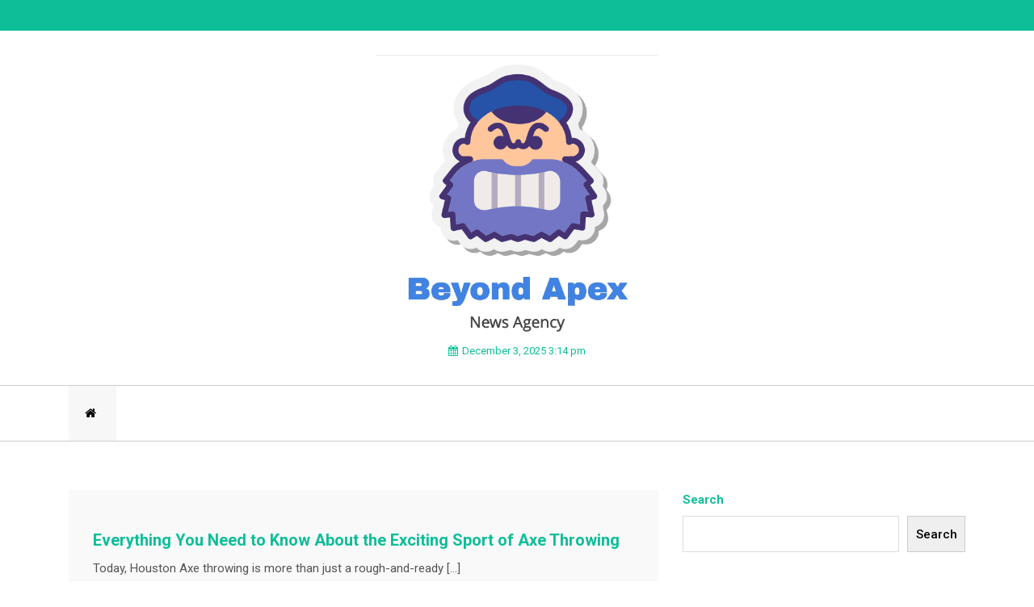

--- FILE ---
content_type: text/html; charset=UTF-8
request_url: https://beyondapex.org/tag/everything/
body_size: 8873
content:
<!doctype html>
<html lang="en-US">
<head>
	<meta charset="UTF-8">
	<meta name="viewport" content="width=device-width, initial-scale=1">
	<link rel="profile" href="https://gmpg.org/xfn/11">

	<title>everything &#8211; Beyond Apex</title>
<meta name='robots' content='max-image-preview:large' />
<link rel='dns-prefetch' href='//fonts.googleapis.com' />
<link rel="alternate" type="application/rss+xml" title="Beyond Apex &raquo; Feed" href="https://beyondapex.org/feed/" />
<link rel="alternate" type="application/rss+xml" title="Beyond Apex &raquo; Comments Feed" href="https://beyondapex.org/comments/feed/" />
<link rel="alternate" type="application/rss+xml" title="Beyond Apex &raquo; everything Tag Feed" href="https://beyondapex.org/tag/everything/feed/" />
<style id='wp-img-auto-sizes-contain-inline-css'>
img:is([sizes=auto i],[sizes^="auto," i]){contain-intrinsic-size:3000px 1500px}
/*# sourceURL=wp-img-auto-sizes-contain-inline-css */
</style>
<style id='wp-emoji-styles-inline-css'>

	img.wp-smiley, img.emoji {
		display: inline !important;
		border: none !important;
		box-shadow: none !important;
		height: 1em !important;
		width: 1em !important;
		margin: 0 0.07em !important;
		vertical-align: -0.1em !important;
		background: none !important;
		padding: 0 !important;
	}
/*# sourceURL=wp-emoji-styles-inline-css */
</style>
<style id='wp-block-library-inline-css'>
:root{--wp-block-synced-color:#7a00df;--wp-block-synced-color--rgb:122,0,223;--wp-bound-block-color:var(--wp-block-synced-color);--wp-editor-canvas-background:#ddd;--wp-admin-theme-color:#007cba;--wp-admin-theme-color--rgb:0,124,186;--wp-admin-theme-color-darker-10:#006ba1;--wp-admin-theme-color-darker-10--rgb:0,107,160.5;--wp-admin-theme-color-darker-20:#005a87;--wp-admin-theme-color-darker-20--rgb:0,90,135;--wp-admin-border-width-focus:2px}@media (min-resolution:192dpi){:root{--wp-admin-border-width-focus:1.5px}}.wp-element-button{cursor:pointer}:root .has-very-light-gray-background-color{background-color:#eee}:root .has-very-dark-gray-background-color{background-color:#313131}:root .has-very-light-gray-color{color:#eee}:root .has-very-dark-gray-color{color:#313131}:root .has-vivid-green-cyan-to-vivid-cyan-blue-gradient-background{background:linear-gradient(135deg,#00d084,#0693e3)}:root .has-purple-crush-gradient-background{background:linear-gradient(135deg,#34e2e4,#4721fb 50%,#ab1dfe)}:root .has-hazy-dawn-gradient-background{background:linear-gradient(135deg,#faaca8,#dad0ec)}:root .has-subdued-olive-gradient-background{background:linear-gradient(135deg,#fafae1,#67a671)}:root .has-atomic-cream-gradient-background{background:linear-gradient(135deg,#fdd79a,#004a59)}:root .has-nightshade-gradient-background{background:linear-gradient(135deg,#330968,#31cdcf)}:root .has-midnight-gradient-background{background:linear-gradient(135deg,#020381,#2874fc)}:root{--wp--preset--font-size--normal:16px;--wp--preset--font-size--huge:42px}.has-regular-font-size{font-size:1em}.has-larger-font-size{font-size:2.625em}.has-normal-font-size{font-size:var(--wp--preset--font-size--normal)}.has-huge-font-size{font-size:var(--wp--preset--font-size--huge)}.has-text-align-center{text-align:center}.has-text-align-left{text-align:left}.has-text-align-right{text-align:right}.has-fit-text{white-space:nowrap!important}#end-resizable-editor-section{display:none}.aligncenter{clear:both}.items-justified-left{justify-content:flex-start}.items-justified-center{justify-content:center}.items-justified-right{justify-content:flex-end}.items-justified-space-between{justify-content:space-between}.screen-reader-text{border:0;clip-path:inset(50%);height:1px;margin:-1px;overflow:hidden;padding:0;position:absolute;width:1px;word-wrap:normal!important}.screen-reader-text:focus{background-color:#ddd;clip-path:none;color:#444;display:block;font-size:1em;height:auto;left:5px;line-height:normal;padding:15px 23px 14px;text-decoration:none;top:5px;width:auto;z-index:100000}html :where(.has-border-color){border-style:solid}html :where([style*=border-top-color]){border-top-style:solid}html :where([style*=border-right-color]){border-right-style:solid}html :where([style*=border-bottom-color]){border-bottom-style:solid}html :where([style*=border-left-color]){border-left-style:solid}html :where([style*=border-width]){border-style:solid}html :where([style*=border-top-width]){border-top-style:solid}html :where([style*=border-right-width]){border-right-style:solid}html :where([style*=border-bottom-width]){border-bottom-style:solid}html :where([style*=border-left-width]){border-left-style:solid}html :where(img[class*=wp-image-]){height:auto;max-width:100%}:where(figure){margin:0 0 1em}html :where(.is-position-sticky){--wp-admin--admin-bar--position-offset:var(--wp-admin--admin-bar--height,0px)}@media screen and (max-width:600px){html :where(.is-position-sticky){--wp-admin--admin-bar--position-offset:0px}}

/*# sourceURL=wp-block-library-inline-css */
</style><style id='wp-block-search-inline-css'>
.wp-block-search__button{margin-left:10px;word-break:normal}.wp-block-search__button.has-icon{line-height:0}.wp-block-search__button svg{height:1.25em;min-height:24px;min-width:24px;width:1.25em;fill:currentColor;vertical-align:text-bottom}:where(.wp-block-search__button){border:1px solid #ccc;padding:6px 10px}.wp-block-search__inside-wrapper{display:flex;flex:auto;flex-wrap:nowrap;max-width:100%}.wp-block-search__label{width:100%}.wp-block-search.wp-block-search__button-only .wp-block-search__button{box-sizing:border-box;display:flex;flex-shrink:0;justify-content:center;margin-left:0;max-width:100%}.wp-block-search.wp-block-search__button-only .wp-block-search__inside-wrapper{min-width:0!important;transition-property:width}.wp-block-search.wp-block-search__button-only .wp-block-search__input{flex-basis:100%;transition-duration:.3s}.wp-block-search.wp-block-search__button-only.wp-block-search__searchfield-hidden,.wp-block-search.wp-block-search__button-only.wp-block-search__searchfield-hidden .wp-block-search__inside-wrapper{overflow:hidden}.wp-block-search.wp-block-search__button-only.wp-block-search__searchfield-hidden .wp-block-search__input{border-left-width:0!important;border-right-width:0!important;flex-basis:0;flex-grow:0;margin:0;min-width:0!important;padding-left:0!important;padding-right:0!important;width:0!important}:where(.wp-block-search__input){appearance:none;border:1px solid #949494;flex-grow:1;font-family:inherit;font-size:inherit;font-style:inherit;font-weight:inherit;letter-spacing:inherit;line-height:inherit;margin-left:0;margin-right:0;min-width:3rem;padding:8px;text-decoration:unset!important;text-transform:inherit}:where(.wp-block-search__button-inside .wp-block-search__inside-wrapper){background-color:#fff;border:1px solid #949494;box-sizing:border-box;padding:4px}:where(.wp-block-search__button-inside .wp-block-search__inside-wrapper) .wp-block-search__input{border:none;border-radius:0;padding:0 4px}:where(.wp-block-search__button-inside .wp-block-search__inside-wrapper) .wp-block-search__input:focus{outline:none}:where(.wp-block-search__button-inside .wp-block-search__inside-wrapper) :where(.wp-block-search__button){padding:4px 8px}.wp-block-search.aligncenter .wp-block-search__inside-wrapper{margin:auto}.wp-block[data-align=right] .wp-block-search.wp-block-search__button-only .wp-block-search__inside-wrapper{float:right}
/*# sourceURL=https://beyondapex.org/wp-includes/blocks/search/style.min.css */
</style>
<style id='wp-block-search-theme-inline-css'>
.wp-block-search .wp-block-search__label{font-weight:700}.wp-block-search__button{border:1px solid #ccc;padding:.375em .625em}
/*# sourceURL=https://beyondapex.org/wp-includes/blocks/search/theme.min.css */
</style>
<style id='global-styles-inline-css'>
:root{--wp--preset--aspect-ratio--square: 1;--wp--preset--aspect-ratio--4-3: 4/3;--wp--preset--aspect-ratio--3-4: 3/4;--wp--preset--aspect-ratio--3-2: 3/2;--wp--preset--aspect-ratio--2-3: 2/3;--wp--preset--aspect-ratio--16-9: 16/9;--wp--preset--aspect-ratio--9-16: 9/16;--wp--preset--color--black: #000000;--wp--preset--color--cyan-bluish-gray: #abb8c3;--wp--preset--color--white: #ffffff;--wp--preset--color--pale-pink: #f78da7;--wp--preset--color--vivid-red: #cf2e2e;--wp--preset--color--luminous-vivid-orange: #ff6900;--wp--preset--color--luminous-vivid-amber: #fcb900;--wp--preset--color--light-green-cyan: #7bdcb5;--wp--preset--color--vivid-green-cyan: #00d084;--wp--preset--color--pale-cyan-blue: #8ed1fc;--wp--preset--color--vivid-cyan-blue: #0693e3;--wp--preset--color--vivid-purple: #9b51e0;--wp--preset--gradient--vivid-cyan-blue-to-vivid-purple: linear-gradient(135deg,rgb(6,147,227) 0%,rgb(155,81,224) 100%);--wp--preset--gradient--light-green-cyan-to-vivid-green-cyan: linear-gradient(135deg,rgb(122,220,180) 0%,rgb(0,208,130) 100%);--wp--preset--gradient--luminous-vivid-amber-to-luminous-vivid-orange: linear-gradient(135deg,rgb(252,185,0) 0%,rgb(255,105,0) 100%);--wp--preset--gradient--luminous-vivid-orange-to-vivid-red: linear-gradient(135deg,rgb(255,105,0) 0%,rgb(207,46,46) 100%);--wp--preset--gradient--very-light-gray-to-cyan-bluish-gray: linear-gradient(135deg,rgb(238,238,238) 0%,rgb(169,184,195) 100%);--wp--preset--gradient--cool-to-warm-spectrum: linear-gradient(135deg,rgb(74,234,220) 0%,rgb(151,120,209) 20%,rgb(207,42,186) 40%,rgb(238,44,130) 60%,rgb(251,105,98) 80%,rgb(254,248,76) 100%);--wp--preset--gradient--blush-light-purple: linear-gradient(135deg,rgb(255,206,236) 0%,rgb(152,150,240) 100%);--wp--preset--gradient--blush-bordeaux: linear-gradient(135deg,rgb(254,205,165) 0%,rgb(254,45,45) 50%,rgb(107,0,62) 100%);--wp--preset--gradient--luminous-dusk: linear-gradient(135deg,rgb(255,203,112) 0%,rgb(199,81,192) 50%,rgb(65,88,208) 100%);--wp--preset--gradient--pale-ocean: linear-gradient(135deg,rgb(255,245,203) 0%,rgb(182,227,212) 50%,rgb(51,167,181) 100%);--wp--preset--gradient--electric-grass: linear-gradient(135deg,rgb(202,248,128) 0%,rgb(113,206,126) 100%);--wp--preset--gradient--midnight: linear-gradient(135deg,rgb(2,3,129) 0%,rgb(40,116,252) 100%);--wp--preset--font-size--small: 13px;--wp--preset--font-size--medium: 20px;--wp--preset--font-size--large: 36px;--wp--preset--font-size--x-large: 42px;--wp--preset--spacing--20: 0.44rem;--wp--preset--spacing--30: 0.67rem;--wp--preset--spacing--40: 1rem;--wp--preset--spacing--50: 1.5rem;--wp--preset--spacing--60: 2.25rem;--wp--preset--spacing--70: 3.38rem;--wp--preset--spacing--80: 5.06rem;--wp--preset--shadow--natural: 6px 6px 9px rgba(0, 0, 0, 0.2);--wp--preset--shadow--deep: 12px 12px 50px rgba(0, 0, 0, 0.4);--wp--preset--shadow--sharp: 6px 6px 0px rgba(0, 0, 0, 0.2);--wp--preset--shadow--outlined: 6px 6px 0px -3px rgb(255, 255, 255), 6px 6px rgb(0, 0, 0);--wp--preset--shadow--crisp: 6px 6px 0px rgb(0, 0, 0);}:where(.is-layout-flex){gap: 0.5em;}:where(.is-layout-grid){gap: 0.5em;}body .is-layout-flex{display: flex;}.is-layout-flex{flex-wrap: wrap;align-items: center;}.is-layout-flex > :is(*, div){margin: 0;}body .is-layout-grid{display: grid;}.is-layout-grid > :is(*, div){margin: 0;}:where(.wp-block-columns.is-layout-flex){gap: 2em;}:where(.wp-block-columns.is-layout-grid){gap: 2em;}:where(.wp-block-post-template.is-layout-flex){gap: 1.25em;}:where(.wp-block-post-template.is-layout-grid){gap: 1.25em;}.has-black-color{color: var(--wp--preset--color--black) !important;}.has-cyan-bluish-gray-color{color: var(--wp--preset--color--cyan-bluish-gray) !important;}.has-white-color{color: var(--wp--preset--color--white) !important;}.has-pale-pink-color{color: var(--wp--preset--color--pale-pink) !important;}.has-vivid-red-color{color: var(--wp--preset--color--vivid-red) !important;}.has-luminous-vivid-orange-color{color: var(--wp--preset--color--luminous-vivid-orange) !important;}.has-luminous-vivid-amber-color{color: var(--wp--preset--color--luminous-vivid-amber) !important;}.has-light-green-cyan-color{color: var(--wp--preset--color--light-green-cyan) !important;}.has-vivid-green-cyan-color{color: var(--wp--preset--color--vivid-green-cyan) !important;}.has-pale-cyan-blue-color{color: var(--wp--preset--color--pale-cyan-blue) !important;}.has-vivid-cyan-blue-color{color: var(--wp--preset--color--vivid-cyan-blue) !important;}.has-vivid-purple-color{color: var(--wp--preset--color--vivid-purple) !important;}.has-black-background-color{background-color: var(--wp--preset--color--black) !important;}.has-cyan-bluish-gray-background-color{background-color: var(--wp--preset--color--cyan-bluish-gray) !important;}.has-white-background-color{background-color: var(--wp--preset--color--white) !important;}.has-pale-pink-background-color{background-color: var(--wp--preset--color--pale-pink) !important;}.has-vivid-red-background-color{background-color: var(--wp--preset--color--vivid-red) !important;}.has-luminous-vivid-orange-background-color{background-color: var(--wp--preset--color--luminous-vivid-orange) !important;}.has-luminous-vivid-amber-background-color{background-color: var(--wp--preset--color--luminous-vivid-amber) !important;}.has-light-green-cyan-background-color{background-color: var(--wp--preset--color--light-green-cyan) !important;}.has-vivid-green-cyan-background-color{background-color: var(--wp--preset--color--vivid-green-cyan) !important;}.has-pale-cyan-blue-background-color{background-color: var(--wp--preset--color--pale-cyan-blue) !important;}.has-vivid-cyan-blue-background-color{background-color: var(--wp--preset--color--vivid-cyan-blue) !important;}.has-vivid-purple-background-color{background-color: var(--wp--preset--color--vivid-purple) !important;}.has-black-border-color{border-color: var(--wp--preset--color--black) !important;}.has-cyan-bluish-gray-border-color{border-color: var(--wp--preset--color--cyan-bluish-gray) !important;}.has-white-border-color{border-color: var(--wp--preset--color--white) !important;}.has-pale-pink-border-color{border-color: var(--wp--preset--color--pale-pink) !important;}.has-vivid-red-border-color{border-color: var(--wp--preset--color--vivid-red) !important;}.has-luminous-vivid-orange-border-color{border-color: var(--wp--preset--color--luminous-vivid-orange) !important;}.has-luminous-vivid-amber-border-color{border-color: var(--wp--preset--color--luminous-vivid-amber) !important;}.has-light-green-cyan-border-color{border-color: var(--wp--preset--color--light-green-cyan) !important;}.has-vivid-green-cyan-border-color{border-color: var(--wp--preset--color--vivid-green-cyan) !important;}.has-pale-cyan-blue-border-color{border-color: var(--wp--preset--color--pale-cyan-blue) !important;}.has-vivid-cyan-blue-border-color{border-color: var(--wp--preset--color--vivid-cyan-blue) !important;}.has-vivid-purple-border-color{border-color: var(--wp--preset--color--vivid-purple) !important;}.has-vivid-cyan-blue-to-vivid-purple-gradient-background{background: var(--wp--preset--gradient--vivid-cyan-blue-to-vivid-purple) !important;}.has-light-green-cyan-to-vivid-green-cyan-gradient-background{background: var(--wp--preset--gradient--light-green-cyan-to-vivid-green-cyan) !important;}.has-luminous-vivid-amber-to-luminous-vivid-orange-gradient-background{background: var(--wp--preset--gradient--luminous-vivid-amber-to-luminous-vivid-orange) !important;}.has-luminous-vivid-orange-to-vivid-red-gradient-background{background: var(--wp--preset--gradient--luminous-vivid-orange-to-vivid-red) !important;}.has-very-light-gray-to-cyan-bluish-gray-gradient-background{background: var(--wp--preset--gradient--very-light-gray-to-cyan-bluish-gray) !important;}.has-cool-to-warm-spectrum-gradient-background{background: var(--wp--preset--gradient--cool-to-warm-spectrum) !important;}.has-blush-light-purple-gradient-background{background: var(--wp--preset--gradient--blush-light-purple) !important;}.has-blush-bordeaux-gradient-background{background: var(--wp--preset--gradient--blush-bordeaux) !important;}.has-luminous-dusk-gradient-background{background: var(--wp--preset--gradient--luminous-dusk) !important;}.has-pale-ocean-gradient-background{background: var(--wp--preset--gradient--pale-ocean) !important;}.has-electric-grass-gradient-background{background: var(--wp--preset--gradient--electric-grass) !important;}.has-midnight-gradient-background{background: var(--wp--preset--gradient--midnight) !important;}.has-small-font-size{font-size: var(--wp--preset--font-size--small) !important;}.has-medium-font-size{font-size: var(--wp--preset--font-size--medium) !important;}.has-large-font-size{font-size: var(--wp--preset--font-size--large) !important;}.has-x-large-font-size{font-size: var(--wp--preset--font-size--x-large) !important;}
/*# sourceURL=global-styles-inline-css */
</style>

<style id='classic-theme-styles-inline-css'>
/*! This file is auto-generated */
.wp-block-button__link{color:#fff;background-color:#32373c;border-radius:9999px;box-shadow:none;text-decoration:none;padding:calc(.667em + 2px) calc(1.333em + 2px);font-size:1.125em}.wp-block-file__button{background:#32373c;color:#fff;text-decoration:none}
/*# sourceURL=/wp-includes/css/classic-themes.min.css */
</style>
<link rel='stylesheet' id='related-posts-by-taxonomy-css' href='https://beyondapex.org/wp-content/plugins/related-posts-by-taxonomy/includes/assets/css/styles.css?ver=6.9' media='all' />
<link rel='stylesheet' id='google-font-css' href='https://fonts.googleapis.com/css?family=Roboto%3A300%2C400%2C500%2C700%2C900&#038;ver=6.9' media='all' />
<link rel='stylesheet' id='google-font1-css' href='https://fonts.googleapis.com/css?family=Roboto%3A300%2C400%2C500%2C700%2C900&#038;ver=6.9' media='all' />
<link rel='stylesheet' id='google-font2-css' href='https://fonts.googleapis.com/css?family=Roboto%3A300%2C400%2C500%2C700%2C900&#038;ver=6.9' media='all' />
<link rel='stylesheet' id='bootstrap-css' href='https://beyondapex.org/wp-content/themes/just-news/assets/css/bootstrap.min.css?ver=4.0.0' media='all' />
<link rel='stylesheet' id='animate-css' href='https://beyondapex.org/wp-content/themes/just-news/assets/css/animate.css?ver=4.0.0' media='all' />
<link rel='stylesheet' id='font-awesome-css' href='https://beyondapex.org/wp-content/themes/just-news/assets/css/font-awesome.css?ver=4.7.0' media='all' />
<link rel='stylesheet' id='jquery-fancybox-css' href='https://beyondapex.org/wp-content/themes/just-news/assets/css/jquery.fancybox.min.css?ver=3.1.20' media='all' />
<link rel='stylesheet' id='magnific-popup-css' href='https://beyondapex.org/wp-content/themes/just-news/assets/css/magnific-popup.min.css?ver=1.1.0' media='all' />
<link rel='stylesheet' id='owl-carousel-css' href='https://beyondapex.org/wp-content/themes/just-news/assets/css/owl-carousel.css?ver=1.0.10' media='all' />
<link rel='stylesheet' id='just-news-reset-css' href='https://beyondapex.org/wp-content/themes/just-news/assets/css/reset.css?ver=1.0.10' media='all' />
<link rel='stylesheet' id='just-news-style-css' href='https://beyondapex.org/wp-content/themes/just-news/style.css?ver=1.0.0' media='all' />
<link rel='stylesheet' id='just-news-responsive-css' href='https://beyondapex.org/wp-content/themes/just-news/assets/css/responsive.css?ver=1.0.10' media='all' />
<script src="https://beyondapex.org/wp-includes/js/jquery/jquery.min.js?ver=3.7.1" id="jquery-core-js"></script>
<script src="https://beyondapex.org/wp-includes/js/jquery/jquery-migrate.min.js?ver=3.4.1" id="jquery-migrate-js"></script>
<link rel="https://api.w.org/" href="https://beyondapex.org/wp-json/" /><link rel="alternate" title="JSON" type="application/json" href="https://beyondapex.org/wp-json/wp/v2/tags/982" /><link rel="EditURI" type="application/rsd+xml" title="RSD" href="https://beyondapex.org/xmlrpc.php?rsd" />
<meta name="generator" content="WordPress 6.9" />
<meta name="google-site-verification" content="wpT6NjQvwNhY73PuVW-9bBkbG5R0eUgNOPrueec6xi8" />
<script async src="https://pagead2.googlesyndication.com/pagead/js/adsbygoogle.js?client=ca-pub-4380665558462893"
     crossorigin="anonymous"></script>
	<style type="text/css">
	
	/*Secondary*/
				

		
		
			





		/*Start*/
		
		

		

		
	/*Google Font family */
	
	
	
	
	</style>	
		<style type="text/css">
					.site-title,
			.site-description {
				position: absolute;
				clip: rect(1px, 1px, 1px, 1px);
				}
					</style>
		</head>

<body class="archive tag tag-everything tag-982 wp-custom-logo wp-embed-responsive wp-theme-just-news hfeed">


<a class="skip-link screen-reader-text" href="#primary">Skip to content</a>

<div id="page" class="site boxed-layout">

<!-- Start Header -->
<header class="header style2">
		<!-- Topbar -->
	<div class="topbar">
		<div class="container">
			<div class="row">
				<div class="col-lg-8 col-md-8 col-8">
					<!-- Topbar Nav -->
					<div class="topbar-nav">
						<!-- Language Nav -->
					
												<!-- Top Menu -->
						<div class="single-nav top-menu">
													
						</div>
											</div>
					<!--/ End Topbar Nav -->
				</div>
				<div class="col-lg-4 col-md-4 col-4">
					<!-- Topbar Right -->
					<div class="top-right">
						<!-- Topbar Social -->
												<div class="top-social">
							<ul>
								
								
								
								
								
								
								
							</ul>
						</div>
												<!-- Clickable Icon -->
					</div>
					<!--/ End Topbar Right -->
				</div>
			</div>
		</div>
	</div>
	<!--/ End Topbar -->
		<!-- Header Inner -->
	<div class="header-inner">
		<div class="container">
			<div class="row">
				<div class="offset-lg-4 col-lg-4 col-md-12 col-12">
					<!-- Logo -->
					<div class="logo">
						<a href="https://beyondapex.org/" class="custom-logo-link" rel="home"><img width="522" height="522" src="https://beyondapex.org/wp-content/uploads/2023/05/cropped-Screenshot-2023-05-30-at-4.24.17-PM.png" class="custom-logo" alt="Beyond Apex" decoding="async" fetchpriority="high" srcset="https://beyondapex.org/wp-content/uploads/2023/05/cropped-Screenshot-2023-05-30-at-4.24.17-PM.png 522w, https://beyondapex.org/wp-content/uploads/2023/05/cropped-Screenshot-2023-05-30-at-4.24.17-PM-300x300.png 300w, https://beyondapex.org/wp-content/uploads/2023/05/cropped-Screenshot-2023-05-30-at-4.24.17-PM-150x150.png 150w, https://beyondapex.org/wp-content/uploads/2023/05/cropped-Screenshot-2023-05-30-at-4.24.17-PM-84x84.png 84w, https://beyondapex.org/wp-content/uploads/2023/05/cropped-Screenshot-2023-05-30-at-4.24.17-PM-469x469.png 469w" sizes="(max-width: 522px) 100vw, 522px" /></a>							<h1 class="site-title"><a href="https://beyondapex.org/" rel="home">Beyond Apex</a></h1>
												</div>
										<!-- Date Forment -->
					<div class="time-date">
						<span><i class="fa fa-calendar"></i>December 3, 2025 3:14 pm</span>
					</div>
										<div class="just-news-mobile-menu">
						<div class="menu-click"><a href="#"class="fa fa-bars"><span>Menu</span></a></div>
						<div class="menu-inner">
							<div id="side-menu" class="side-nav"><ul>
<li class="page_item page-item-133"><a href="https://beyondapex.org/contact/">Contact</a></li>
</ul></div>
							<div class="close-menu"><a href="#"><i class="fa fa-remove"></i>Close Menu</a></div>
						</div>
					</div>
				</div>
			</div>
		</div>
	</div>
	<!--/ End Header Inner -->
	<!-- Main Menu -->
	<div class="main-menu">
		<div class="container">
			<div class="row">
				<div class="col-12">
					<div class="menu-top">
						<!-- Main Menu -->
						  <nav class="navbar navbar-expand-lg">
				          
				            				            	<nav class="navbar navbar-expand-lg">
									<div class="navbar-collapse">
										<ul class="nav menu navbar-nav">
											<li class="active"><a href="https://beyondapex.org"><i class="fa fa-home"></i></a>
											</li>
										</ul>
									</div>
								</nav>
				            					          </nav><!-- #site-navigation -->

						
						<!--/ End Main Menu -->
						<div class="menu-right">
							<ul class="side-icon">
																<!-- Search Form -->
						<div class="search-form">

							<form method ="get" action="https://beyondapex.org/" class="form" id="menu-right-search-form">
								<input id="placeholder" type="text" value="" name="s" id="s" placeholder="">
								<a href="#" class="search-icon-last"><i class="fa fa-search"></i></a>
							</form>
						</div>
													</ul>
						
				
						</div>
					</div>
				</div>
			</div>
		</div>
	</div>
	<!--/ End Main Menu -->
	<!-- Sidebar Menu -->
	<div class="sidebar-menu">
		<a href="#0" class="cross"><i class="fa fa-times"></i></a>
		<div class="content">
			<div class="single-content">
				<!-- Logo -->
								<div class="logo">
					<a href="https://beyondapex.org/" class="custom-logo-link" rel="home"><img width="522" height="522" src="https://beyondapex.org/wp-content/uploads/2023/05/cropped-Screenshot-2023-05-30-at-4.24.17-PM.png" class="custom-logo" alt="Beyond Apex" decoding="async" srcset="https://beyondapex.org/wp-content/uploads/2023/05/cropped-Screenshot-2023-05-30-at-4.24.17-PM.png 522w, https://beyondapex.org/wp-content/uploads/2023/05/cropped-Screenshot-2023-05-30-at-4.24.17-PM-300x300.png 300w, https://beyondapex.org/wp-content/uploads/2023/05/cropped-Screenshot-2023-05-30-at-4.24.17-PM-150x150.png 150w, https://beyondapex.org/wp-content/uploads/2023/05/cropped-Screenshot-2023-05-30-at-4.24.17-PM-84x84.png 84w, https://beyondapex.org/wp-content/uploads/2023/05/cropped-Screenshot-2023-05-30-at-4.24.17-PM-469x469.png 469w" sizes="(max-width: 522px) 100vw, 522px" /></a>							<p class="site-title"><a href="https://beyondapex.org/" rel="home">Beyond Apex</a></p>
											</div>
				<!--/ End Logo -->
							</div>
				
			
		</div>		
	</div>
	<!-- End Sidebar Menu -->
</header>

<!--/ End Header -->

<div id="primary">

<!-- Start Blog Single -->
<section class="blog-page section">
	<div class="container">
					<div class="row">
			
				<div class="col-lg-8 col-md-8 col-12">
							
<article id="post-2681" class="post-2681 post type-post status-publish format-standard hentry category-sports tag-about tag-everything tag-exciting tag-sport tag-throwing">

	<!-- Start Blog Single -->
	<div class="blog-single-main">
		<div class="single-inner">
						<div class="blog-head">
											</div>
			<div class="blog-detail">
				<!-- Trending Meta -->
				<div class="justnews-meta">
					
														</div>
				<h2 class="blog-title"><a href="https://beyondapex.org/everything-you-need-to-know-about-the-exciting-sport-of-axe-throwing/">Everything You Need to Know About the Exciting Sport of Axe Throwing</a></h2>
				<div class="content">
					<p>Today, Houston Axe throwing is more than just a rough-and-ready [&hellip;]</p>
					<a href="https://beyondapex.org/everything-you-need-to-know-about-the-exciting-sport-of-axe-throwing/" class="btn">Read More</a>
				</div>
			</div>
		</div>		
	</div>
	<!-- End Blog Single -->
</article><!-- #post-2681 -->

<article id="post-2133" class="post-2133 post type-post status-publish format-standard hentry category-online-games tag-about tag-could tag-everything tag-possibly tag-website">

	<!-- Start Blog Single -->
	<div class="blog-single-main">
		<div class="single-inner">
						<div class="blog-head">
											</div>
			<div class="blog-detail">
				<!-- Trending Meta -->
				<div class="justnews-meta">
					
														</div>
				<h2 class="blog-title"><a href="https://beyondapex.org/everything-you-could-possibly-want-to-know-about-the-toto-website/">Everything you could possibly want to know about the Toto website!</a></h2>
				<div class="content">
					<p>A lot of people use the Toto website so they [&hellip;]</p>
					<a href="https://beyondapex.org/everything-you-could-possibly-want-to-know-about-the-toto-website/" class="btn">Read More</a>
				</div>
			</div>
		</div>		
	</div>
	<!-- End Blog Single -->
</article><!-- #post-2133 -->

<article id="post-1706" class="post-1706 post type-post status-publish format-standard hentry category-online-games tag-everything tag-online tag-slots">

	<!-- Start Blog Single -->
	<div class="blog-single-main">
		<div class="single-inner">
						<div class="blog-head">
											</div>
			<div class="blog-detail">
				<!-- Trending Meta -->
				<div class="justnews-meta">
					
														</div>
				<h2 class="blog-title"><a href="https://beyondapex.org/everything-you-need-to-know-to-play-slots-online/">Everything You Need to Know to Play Slots Online</a></h2>
				<div class="content">
					<p>Slots comprise more than 70% of all online casino games, [&hellip;]</p>
					<a href="https://beyondapex.org/everything-you-need-to-know-to-play-slots-online/" class="btn">Read More</a>
				</div>
			</div>
		</div>		
	</div>
	<!-- End Blog Single -->
</article><!-- #post-1706 -->

<article id="post-1782" class="post-1782 post type-post status-publish format-standard hentry category-technology tag-about tag-everything tag-lighting tag-should">

	<!-- Start Blog Single -->
	<div class="blog-single-main">
		<div class="single-inner">
						<div class="blog-head">
											</div>
			<div class="blog-detail">
				<!-- Trending Meta -->
				<div class="justnews-meta">
					
														</div>
				<h2 class="blog-title"><a href="https://beyondapex.org/everything-about-led-lighting-you-should-know/">Everything About LED Lighting You Should Know</a></h2>
				<div class="content">
					<p>LEDs are a straightforward innovation that have the power to [&hellip;]</p>
					<a href="https://beyondapex.org/everything-about-led-lighting-you-should-know/" class="btn">Read More</a>
				</div>
			</div>
		</div>		
	</div>
	<!-- End Blog Single -->
</article><!-- #post-1782 -->

<article id="post-1683" class="post-1683 post type-post status-publish format-standard hentry category-technology tag-about tag-everything tag-generators tag-should">

	<!-- Start Blog Single -->
	<div class="blog-single-main">
		<div class="single-inner">
						<div class="blog-head">
											</div>
			<div class="blog-detail">
				<!-- Trending Meta -->
				<div class="justnews-meta">
					
														</div>
				<h2 class="blog-title"><a href="https://beyondapex.org/everything-you-should-know-about-qr-code-generators/">Everything You Should Know About QR Code Generators</a></h2>
				<div class="content">
					<p>As you are aware, a QR Code is. Information is [&hellip;]</p>
					<a href="https://beyondapex.org/everything-you-should-know-about-qr-code-generators/" class="btn">Read More</a>
				</div>
			</div>
		</div>		
	</div>
	<!-- End Blog Single -->
</article><!-- #post-1683 -->

					<!-- End Blog Single -->
					<div class="row">
						<div class="col-12">
							<!-- Start Pagination -->
							<div class="pagination-main">
															</div>
							<!--/ End Pagination -->
						</div>
					</div>
				
		
			</div>
					
			<div class="col-lg-4 col-md-4 col-12">
				<!-- Blog Sidebar -->
				<div class="blog-sidebar">
					
<aside id="secondary" class="widget-area">
	<div id="block-2" class="single-widget  widget_block widget_search"><form role="search" method="get" action="https://beyondapex.org/" class="wp-block-search__button-outside wp-block-search__text-button wp-block-search"    ><label class="wp-block-search__label" for="wp-block-search__input-1" >Search</label><div class="wp-block-search__inside-wrapper" ><input class="wp-block-search__input" id="wp-block-search__input-1" placeholder="" value="" type="search" name="s" required /><button aria-label="Search" class="wp-block-search__button wp-element-button" type="submit" >Search</button></div></form></div></aside><!-- #secondary -->
				</div>
				<!--/ End Blog Sidebar -->
			</div>
					</div>
	</div>
</section>
<!--/ End Blog Single -->

</div> <!-- End #primary -->
<!-- Footer Area -->
<footer class="footer">
		<!-- Footer Top -->
	<div class="footer-top">
		<div class="container">
			<div class="row">
							</div>
		</div>
	</div>
	<!-- End Footer Top -->
	
		<!-- Copyright -->
	<div class="copyright">
		<div class="container">
			<div class="row">
				<div class="col-lg-6 col-md-6 col-6">
					<div class="copyright-content text-left">
							
						<p>&copy; All Right Reserved Beyond Apex </p>
											</div>
				</div>
				<div class="col-lg-6 col-md-6 col-6">
					<div class="copyright-content text-right">
												<p>
							<a href="https://wpnewstheme.com" target="_blank">Just News</a>  By  <a href="https://wpnewstheme.com/" target="_blank" > WPNewsThemes </a>						</p>
											</div>
				</div>
			</div>
		</div>
	</div>
	<!-- End Copyright -->
	</footer>
<!-- End Footer Area -->

</div><!-- #page -->

<script type="speculationrules">
{"prefetch":[{"source":"document","where":{"and":[{"href_matches":"/*"},{"not":{"href_matches":["/wp-*.php","/wp-admin/*","/wp-content/uploads/*","/wp-content/*","/wp-content/plugins/*","/wp-content/themes/just-news/*","/*\\?(.+)"]}},{"not":{"selector_matches":"a[rel~=\"nofollow\"]"}},{"not":{"selector_matches":".no-prefetch, .no-prefetch a"}}]},"eagerness":"conservative"}]}
</script>
<script src="https://beyondapex.org/wp-content/themes/just-news/assets/js/popper.min.js?ver=3.3.1" id="popper-js"></script>
<script src="https://beyondapex.org/wp-content/themes/just-news/assets/js/bootstrap.min.js?ver=4.0.0" id="bootstrap-js"></script>
<script src="https://beyondapex.org/wp-content/themes/just-news/assets/js/modernizr.min.js?ver=4.0.0" id="modernizr-js"></script>
<script src="https://beyondapex.org/wp-content/themes/just-news/assets/js/jquery.scrollUp.min.js?ver=2.4.1" id="jquery-scrollup-js"></script>
<script src="https://beyondapex.org/wp-content/themes/just-news/assets/js/jquery-fancybox.min.js?ver=3.1.20" id="jquery-fancybox-js"></script>
<script src="https://beyondapex.org/wp-content/themes/just-news/assets/js/owl-carousel.min.js?ver=2.2.1" id="owl-carousel-js"></script>
<script src="https://beyondapex.org/wp-content/themes/just-news/assets/js/easing.js?ver=1.0.0" id="easing-js"></script>
<script src="https://beyondapex.org/wp-content/themes/just-news/assets/js/magnific-popup.min.js?ver=1.0.0" id="magnific-popup-js"></script>
<script src="https://beyondapex.org/wp-content/themes/just-news/assets/js/active.js?ver=1.0.0" id="just-news-active-js"></script>
<script src="https://beyondapex.org/wp-content/themes/just-news/js/navigation.js?ver=20151215" id="just-news-navigation-js"></script>
<script src="https://beyondapex.org/wp-content/themes/just-news/js/skip-link-focus-fix.js?ver=20151215" id="just-news-skip-link-focus-fix-js"></script>
<script id="ajax-stuff-js-extra">
var ajaxStuff = {"ajaxurl":"https://beyondapex.org/wp-admin/admin-ajax.php"};
//# sourceURL=ajax-stuff-js-extra
</script>
<script src="https://beyondapex.org/wp-content/themes/just-news/js/ajax.js?ver=1" id="ajax-stuff-js"></script>
<script id="wp-emoji-settings" type="application/json">
{"baseUrl":"https://s.w.org/images/core/emoji/17.0.2/72x72/","ext":".png","svgUrl":"https://s.w.org/images/core/emoji/17.0.2/svg/","svgExt":".svg","source":{"concatemoji":"https://beyondapex.org/wp-includes/js/wp-emoji-release.min.js?ver=6.9"}}
</script>
<script type="module">
/*! This file is auto-generated */
const a=JSON.parse(document.getElementById("wp-emoji-settings").textContent),o=(window._wpemojiSettings=a,"wpEmojiSettingsSupports"),s=["flag","emoji"];function i(e){try{var t={supportTests:e,timestamp:(new Date).valueOf()};sessionStorage.setItem(o,JSON.stringify(t))}catch(e){}}function c(e,t,n){e.clearRect(0,0,e.canvas.width,e.canvas.height),e.fillText(t,0,0);t=new Uint32Array(e.getImageData(0,0,e.canvas.width,e.canvas.height).data);e.clearRect(0,0,e.canvas.width,e.canvas.height),e.fillText(n,0,0);const a=new Uint32Array(e.getImageData(0,0,e.canvas.width,e.canvas.height).data);return t.every((e,t)=>e===a[t])}function p(e,t){e.clearRect(0,0,e.canvas.width,e.canvas.height),e.fillText(t,0,0);var n=e.getImageData(16,16,1,1);for(let e=0;e<n.data.length;e++)if(0!==n.data[e])return!1;return!0}function u(e,t,n,a){switch(t){case"flag":return n(e,"\ud83c\udff3\ufe0f\u200d\u26a7\ufe0f","\ud83c\udff3\ufe0f\u200b\u26a7\ufe0f")?!1:!n(e,"\ud83c\udde8\ud83c\uddf6","\ud83c\udde8\u200b\ud83c\uddf6")&&!n(e,"\ud83c\udff4\udb40\udc67\udb40\udc62\udb40\udc65\udb40\udc6e\udb40\udc67\udb40\udc7f","\ud83c\udff4\u200b\udb40\udc67\u200b\udb40\udc62\u200b\udb40\udc65\u200b\udb40\udc6e\u200b\udb40\udc67\u200b\udb40\udc7f");case"emoji":return!a(e,"\ud83e\u1fac8")}return!1}function f(e,t,n,a){let r;const o=(r="undefined"!=typeof WorkerGlobalScope&&self instanceof WorkerGlobalScope?new OffscreenCanvas(300,150):document.createElement("canvas")).getContext("2d",{willReadFrequently:!0}),s=(o.textBaseline="top",o.font="600 32px Arial",{});return e.forEach(e=>{s[e]=t(o,e,n,a)}),s}function r(e){var t=document.createElement("script");t.src=e,t.defer=!0,document.head.appendChild(t)}a.supports={everything:!0,everythingExceptFlag:!0},new Promise(t=>{let n=function(){try{var e=JSON.parse(sessionStorage.getItem(o));if("object"==typeof e&&"number"==typeof e.timestamp&&(new Date).valueOf()<e.timestamp+604800&&"object"==typeof e.supportTests)return e.supportTests}catch(e){}return null}();if(!n){if("undefined"!=typeof Worker&&"undefined"!=typeof OffscreenCanvas&&"undefined"!=typeof URL&&URL.createObjectURL&&"undefined"!=typeof Blob)try{var e="postMessage("+f.toString()+"("+[JSON.stringify(s),u.toString(),c.toString(),p.toString()].join(",")+"));",a=new Blob([e],{type:"text/javascript"});const r=new Worker(URL.createObjectURL(a),{name:"wpTestEmojiSupports"});return void(r.onmessage=e=>{i(n=e.data),r.terminate(),t(n)})}catch(e){}i(n=f(s,u,c,p))}t(n)}).then(e=>{for(const n in e)a.supports[n]=e[n],a.supports.everything=a.supports.everything&&a.supports[n],"flag"!==n&&(a.supports.everythingExceptFlag=a.supports.everythingExceptFlag&&a.supports[n]);var t;a.supports.everythingExceptFlag=a.supports.everythingExceptFlag&&!a.supports.flag,a.supports.everything||((t=a.source||{}).concatemoji?r(t.concatemoji):t.wpemoji&&t.twemoji&&(r(t.twemoji),r(t.wpemoji)))});
//# sourceURL=https://beyondapex.org/wp-includes/js/wp-emoji-loader.min.js
</script>

<script defer src="https://static.cloudflareinsights.com/beacon.min.js/vcd15cbe7772f49c399c6a5babf22c1241717689176015" integrity="sha512-ZpsOmlRQV6y907TI0dKBHq9Md29nnaEIPlkf84rnaERnq6zvWvPUqr2ft8M1aS28oN72PdrCzSjY4U6VaAw1EQ==" data-cf-beacon='{"version":"2024.11.0","token":"bf370ac7e59d4af5b6f8fe61b5c969f7","r":1,"server_timing":{"name":{"cfCacheStatus":true,"cfEdge":true,"cfExtPri":true,"cfL4":true,"cfOrigin":true,"cfSpeedBrain":true},"location_startswith":null}}' crossorigin="anonymous"></script>
</body>
</html>


--- FILE ---
content_type: text/html; charset=utf-8
request_url: https://www.google.com/recaptcha/api2/aframe
body_size: 267
content:
<!DOCTYPE HTML><html><head><meta http-equiv="content-type" content="text/html; charset=UTF-8"></head><body><script nonce="3Yp7jgrR5pPf9IudpuEQ2A">/** Anti-fraud and anti-abuse applications only. See google.com/recaptcha */ try{var clients={'sodar':'https://pagead2.googlesyndication.com/pagead/sodar?'};window.addEventListener("message",function(a){try{if(a.source===window.parent){var b=JSON.parse(a.data);var c=clients[b['id']];if(c){var d=document.createElement('img');d.src=c+b['params']+'&rc='+(localStorage.getItem("rc::a")?sessionStorage.getItem("rc::b"):"");window.document.body.appendChild(d);sessionStorage.setItem("rc::e",parseInt(sessionStorage.getItem("rc::e")||0)+1);localStorage.setItem("rc::h",'1764774887833');}}}catch(b){}});window.parent.postMessage("_grecaptcha_ready", "*");}catch(b){}</script></body></html>

--- FILE ---
content_type: text/css
request_url: https://beyondapex.org/wp-content/themes/just-news/assets/css/reset.css?ver=1.0.10
body_size: 2396
content:
/*==================================
	Reset CSS
====================================*/ 
* {
    margin: 0;
    padding: 0;
	-ms-word-wrap: break-word;
	word-wrap: break-word;
}
body {
	font-family: 'Roboto', sans-serif;
	font-weight: 400;
	font-size: 15px;
	color: #0dbe98;
	line-height: 24px;
	position: relative;
	
}
h1,h2,h3,h4,h5,h6{
	font-weight:700;
	margin:0;
	-webkit-transition: all 0.5s ease-in-out;
	-moz-transition: all 0.5s ease-in-out;
	transition: all 0.5s ease-in-out;
}
img{
	-webkit-transition: all 0.3s ease-in-out;
	-moz-transition: all 0.3s ease-in-out;
	transition: all 0.3s ease-in-out;
	width: 100%;
	height: auto;
}
p {
	color: #555;
	margin: 0;
	-webkit-transition: all 0.3s ease-in-out;
	-moz-transition: all 0.3s ease-in-out;
	transition: all 0.3s ease-in-out;
}
ul {
    list-style: none;
    margin-bottom: 0;
}
a,button,input,textarea{
	-webkit-transition: all 0.3s ease;
	-moz-transition: all 0.3s ease;
	transition: all 0.3s ease;
	font-weight:500;
}
a,
a:hover,
a:focus,
a:active,
button{
    text-decoration: none;
    border: none;
    outline: none;
	border:none;
}
img {
    max-width: 100%;
	display:block;
}
select:focus,
select:active {
    box-shadow: 0;
    border: 0;
    outline: 0
}
.nav > li > a:focus,
.nav > li > a:hover {
    background-color: transparent;
    text-decoration: none;
}
.navbar {
    margin-bottom: 0;
    border: 0;
}
.section {
    padding-top: 60px;
    padding-bottom: 60px;
    position: relative;
}
.section.off-white {
	background: #f6f6f6;
}
.section.dark{
	background:#2B343E;
}
.margin-bottom-20{
	margin-bottom:20px;
}
.margin-top-30{
	margin-top:30px;
}

/* Default News Title */
.news-title.small,
.news-title.small a{
	font-size:16px;
}
.news-title.medium,
.news-title.medium a{
	font-size:20px;
}
.news-title.large,
.news-title.large a{
	font-size:24px;
	line-height: 32px;
}
.news-title.ex-large,
.news-title.ex-large a{
	font-size:28px;
}



/* Default Button Design */
.justnews-btn{
	color:#fff;
	background:#000000;
	padding:13px 38px;
	text-transform:capitalize;
	font-weight:500;
	border:none;
	cursor:pointer;
	display: inline-block;
	text-align:center;
	font-size:14px;
	-webkit-transition:all 0.3s ease;
	-moz-transition:all 0.3s ease;
	transition:all 0.3s ease;
}
.justnews-btn:hover{
	background:#0dbe98;
	color:#fff;
}
/* Overlay */
.overlay{
	position:relative;
}
.overlay:before{
	position:absolute;
	content:"";
	left:0;
	top:0;
	height:100%;
	width:100%;
	background:#0dbe98;
	opacity:0.7;
}
.mobile-nav{
	display:none;
}
.shadow{
	position:relative;
}
.shadow::before {
	background-image: linear-gradient(transparent, #0dbe98), linear-gradient(#0000, #0dbe98);
	height: 70%;
	opacity: 0.8;
	position: absolute;
	right: 0;
	z-index: 1;
	bottom: 0;
	content: "";
	left: 0;
	width: 100%;
	z-index: 3;
	-webkit-transition:all 0.3s ease-in-out;
	-moz-transition:all 0.3s ease-in-out;
	transition:all 0.3s ease-in-out;
}
.shadow.primary::before{
	background-image:linear-gradient(transparent, #000000), linear-gradient(#0000, #ffffff);
} 	
.grid-title {
    font-size: 22px;
    font-weight: 700;
    padding-bottom: 20px;
    margin-bottom: 20px;
    border-bottom: 1px solid #cccccc52;
    text-transform: capitalize;
    position: relative;
}
.grid-title:before{
	content: "";
	position: absolute;
	left: 0;
	bottom: -2px;
	background: #000000;
	width: 30px;
	height: 4px;
}
.grid-title i {
    background: #000000;
    width: 30px;
    height: 30px;
    line-height: 30px;
    text-align: center;
    font-size: 15px;
    color: #fff;
    margin-right: 8px;
}
.advertise img{
	display:inline-block;
}

/* Trendbiz Meta */
.justnews-meta span {
    margin-right: 10px;
    padding-right: 10px;
    border-right: 1px solid #ccc;
    font-size: 14px;
}
.justnews-meta span i,.trendbiz-meta span a i {
    color: #555;
    margin-right: 5px;
}
.justnews-meta span a,.trendbiz-meta span {
    color: #555;
    font-weight: 400;
}
.justnews-meta span:last-child {
    margin: 0;
    padding: 0;
    border: none;
}


/* All Category Background */
.default-cat{
    background: #0dbe98;
    color: #fff;
	padding: 5px 10px;
	display: inline-block;
	font-size: 13px;
	text-transform:uppercase;
}
.default-cat:hover{
	color:#fff;
}
.advertise{
	position:relative;
}
.advertise img {
	display: inline-block;
}
.margin-top-10{
	margin-top:10px;
}
.margin-bottom-30{
	margin-bottom:30px;
}
#page.boxed-layout {
	background: #fff;
}

/* Preloader */
.loader-mask {
	position: fixed;
	top: 0;
	left: 0;
	right: 0;
	bottom: 0;
	background-color: #fff;
	z-index: 999999; 
}
.loader {
	display: block;
	position: absolute;
	font-size: 0;
	color: #0dbe98;
	left: 50%;
	top: 50%;
	width: 42px;
	height: 42px;
	-webkit-transform: translateY(-50%) translateX(-50%);
	transform: translateY(-50%) translateX(-50%); }

.loader > div {
	position: absolute;
	top: 50%;
	left: 50%;
	border-radius: 100%;
	display: inline-block;
	float: none;
	width: 38px;
	height: 38px;
	background: transparent;
	border-style: solid;
	border-width: 2px;
	border-right-color: transparent;
	border-left-color: transparent;
	-webkit-animation: ball-clip-rotate-pulse-rotate 1s cubic-bezier(0.09, 0.57, 0.49, 0.9) infinite;
	animation: ball-clip-rotate-pulse-rotate 1s cubic-bezier(0.09, 0.57, 0.49, 0.9) infinite; }

@-webkit-keyframes ball-clip-rotate-pulse-rotate {
	0% {
		-webkit-transform: translate(-50%, -50%) rotate(0);
		transform: translate(-50%, -50%) rotate(0); }
	50% {
		-webkit-transform: translate(-50%, -50%) rotate(180deg);
		transform: translate(-50%, -50%) rotate(180deg); }
	100% {
		-webkit-transform: translate(-50%, -50%) rotate(360deg);
		transform: translate(-50%, -50%) rotate(360deg); } }

@keyframes ball-clip-rotate-pulse-rotate {
	0% {
		-webkit-transform: translate(-50%, -50%) rotate(0);
		transform: translate(-50%, -50%) rotate(0); }
	50% {
		-webkit-transform: translate(-50%, -50%) rotate(180deg);
		transform: translate(-50%, -50%) rotate(180deg); }
	100% {
		-webkit-transform: translate(-50%, -50%) rotate(360deg);
		transform: translate(-50%, -50%) rotate(360deg); } }

@-webkit-keyframes ball-clip-rotate-pulse-scale {
	0%, 100% {
		opacity: 1;
		-webkit-transform: translate(-50%, -50%) scale(1);
		transform: translate(-50%, -50%) scale(1); }
	30% {
		opacity: .3;
		-webkit-transform: translate(-50%, -50%) scale(0.15);
		transform: translate(-50%, -50%) scale(0.15); } }

@keyframes ball-clip-rotate-pulse-scale {
	0%, 100% {
		opacity: 1;
		-webkit-transform: translate(-50%, -50%) scale(1);
		transform: translate(-50%, -50%) scale(1); }
	30% {
		opacity: .3;
		-webkit-transform: translate(-50%, -50%) scale(0.15);
		transform: translate(-50%, -50%) scale(0.15); } }

img{
	-webkit-transition:all 0.3s ease;
	-moz-transition:all 0.3s ease;
	transition:all 0.3s ease;
}
input,
input:focus,
input:active {
    outline: none;
    font-weight: 400;
}
select{
    -webkit-appearance: none;
   -moz-appearance:    none;
   appearance:         none;
}
textarea:focus {
    outline: none !important;
    box-shadow: none !important
}
/* Remove Chrome Input Field's Unwanted Yellow Background Color */
input:-webkit-autofill,
input:-webkit-autofill:hover,
input:-webkit-autofill:focus {
    -webkit-box-shadow: 0 0 0px 1000px white inset !important;
}
/*Remove bootstrap tab css*/
.nav-tabs > li > a {
    border: 0
}
.nav-tabs > li.active > a,
.nav-tabs > li.active > a:focus,
.nav-tabs > li.active > a:hover {
    border: 0;
    outline: 0
}
.nav-tabs {
    border: 0
}
.nav-tabs > li > a:hover {
    border: 0
}
/*navbar css icon*/
.navbar-toggle .icon-bar {
    position: relative;
    -webkit-transition: all 500ms ease-in-out;
    transition: all 500ms ease-in-out;
    width: 28px;
}
.slick-slide {
    outline: none !important;
}
.overlay{
	position:relative;
}
.overlay:before{
	position:absolute;
	left:0;
	top:0;
	width:100%;
	height:100%;
	content:"";
	opacity:0.8;
	background:#2A2D2F;
	-webkit-transition:all 0.3s ease;
	-moz-transition:all 0.3s ease;
	transition:all 0.3s ease;
}
.title-medium {
	font-size: 18px;
	line-height: 24px;
	margin-top: 10px;
	font-weight: 600;
}
.title-large {
	font-size: 28px;
}
.title-large a{
	color:#0dbe98;
}
.title-small {
	font-size: 14px;
	line-height: 22px;
}
.title-small a{
	color:#0dbe98;
}
/* Meta */
.meta {
	color: #555;
	font-size: 13px;
	margin-bottom:10px;
}
.meta span {
	display: inline-block;
	font-weight: 400;
	margin-right: 10px;
}
.meta span:last-child{
	margin:0;
}
.meta span i{
	margin-right:5px;
	color:#0dbe98;
}
.meta span a{
	color:#555;
	font-weight:400;
}
.meta span a:hover{
	color:#0dbe98;
}
.meta .author{
	color: #555;
	font-weight:inherit;
}
.meta .author img {
	width: 30px;
	height: 30px;
	border-radius: 100%;
	display: inline-block;
	margin-right: 10px;
}
.meta .date {
	display: inline-block;
}
.meta .date i {
	margin-right: 5px;
	color: #0dbe98;
}
/* Bread Crumbs */
.breadcrumbs {
	margin-top:0px;
	background:#0dbe98;
	padding:50px 0;
}
.breadcrumbs .bread-inner {
    z-index: 22;
    background-size: cover;
    background-position: center;
    background-repeat: no-repeat;
    position: relative;
    text-align: center;
}
.breadcrumbs h2 {
    color: #fff;
    text-transform: capitalize;
    font-size: 28px;
    font-weight: 700;
    margin: 0;
    padding: 0;
    float: left;
}
.breadcrumbs .bread-list {
    display: block;
    margin-top: 5px;
    float: right;
}
.breadcrumbs ul li{
	display: inline-block;
	position: relative;
}
.breadcrumbs ul li .middle-icon {
    margin: 0px 10px;
    font-size: 16px;
    font-weight: 600;
    color: #000000;
    background: #fff;
    border-radius: 100%;
    font-size: 14px;
    display: inline-block;
    width: 30px;
    height: 30px;
    line-height: 30px;
    padding: 0;
}
.breadcrumbs ul li a {
    color: #fff;
    font-size: 18px;
    font-weight: 400;
    text-transform: initial;
}
.breadcrumbs ul li a:hover{
	color:#0dbe98;
}
.breadcrumbs ul li.active a {
	color: #fbfbfb;
}

/* Pagination Main */
.pagination-main{
	text-align:center;
}
.pagination-main  .nav-links {
	/*display: block;*/
	padding-left: 0;
	margin: 50px 0 0;
	border-radius: 4px;
	text-align: center;
}
.pagination-main  .nav-links a{
	display: inline-block;
	margin-right:5px;
}
.pagination-main  .nav-links a:last-child{
	margin-right:0px;
}
.pagination-main .nav-links .page-numbers{
	background: #F4F5F9;
	border: none;
	/*display: block;*/
	width: 42px;
	height: 42px;
	line-height: 42px;
	font-size: 14px;
	color: #0dbe98;
	border-radius: 0px;
	border: 1px solid #cccccc57;
}
.pagination-main  .nav-links a:hover{
	color: #fff;
	border-color: transparent;
}

.pagination-main  .nav-links span.current{
	border-color:transparent;
	-webkit-box-shadow: 0px 0px 14px rgba(0, 0, 0, 0.10);
	-moz-box-shadow: 0px 0px 14px rgba(0, 0, 0, 0.10);
	box-shadow: 0px 0px 14px rgba(0, 0, 0, 0.10);
} 
.pagination-main  .nav-links a.prev, 
.pagination-main  .nav-links a.next{
	font-size: 15px;
	text-align:center;
	width:100px;
}
.pagination-main  .nav-links span.current{
	color: #fff !important;
	background: #0dbe98;
	padding: 13px 19px;
}

.pagination-main  .nav-links a:hover{
	color: #fff !important;
	background: #0dbe98;
}

.form-control:focus {
	border-color: #ccc;
	box-shadow: 0 0 0 ;
	outline: 0 none;
}
/* Scroll Up CSS */
#scrollUp {
    right: 0;
    bottom: 0;
    opacity: 1;
    background: #0dbe98;
    text-align: center;
    width: 46px;
    height: 46px;
    line-height: 46px;
    color: #fff;
    text-align: center;
    font-size: 20px;
}
#scrollUp:hover {
	opacity:1;
	background:#2B343E;
}
/* Loader CSS */
#loader-wrapper {
	position: fixed;
	top: 0;
	left: 0;
	bottom: 0;
	right: 0;
	background: #fff;
	z-index: 4444;
}
#loader {
    display: block;
    position: relative;
    left: 50%;
    top: 50%;
	width: 90px;
    height: 90px;
	margin: -45px 0 0 -45px;
    border: 3px solid transparent;
	-webkit-border-radius: 50%;
    -moz-border-radius: 50%;
    border-radius: 50%;
    -webkit-animation: spin 2s linear infinite;
    animation: spin 2s linear infinite;
}
#loader:before {
    content: "";
    position: absolute;
    top: 5px;
    left: 5px;
    right: 5px;
    bottom: 5px;
    border: 3px solid transparent;
	-webkit-border-radius: 50%;
    -moz-border-radius: 50%;
    border-radius: 50%;
    -webkit-animation: spin 3s linear infinite; /* Chrome, Opera 15+, Safari 5+ */
    animation: spin 3s linear infinite; /* Chrome, Firefox 16+, IE 10+, Opera */
}
#loader:after {
    content: "";
    position: absolute;
    top: 15px;
    left: 15px;
    right: 15px;
    bottom: 15px;
    border: 3px solid transparent;
    border-top-color: #444;
	-webkit-border-radius: 50%;
    -moz-border-radius: 50%;
    border-radius: 50%;
    -webkit-animation: spin 1.5s linear infinite;
    animation: spin 1.5s linear infinite;
}
@-webkit-keyframes spin {
    0%   {
        -webkit-transform: rotate(0deg);
        -ms-transform: rotate(0deg);
        transform: rotate(0deg);
    }
    100% {
        -webkit-transform: rotate(360deg);
        -ms-transform: rotate(360deg);
        transform: rotate(360deg);
    }
}

@keyframes spin {
    0%   {
        -webkit-transform: rotate(0deg);
        -ms-transform: rotate(0deg);
        transform: rotate(0deg);
    }
    100% {
        -webkit-transform: rotate(360deg);
        -ms-transform: rotate(360deg);
        transform: rotate(360deg);
    }
} 

.posts-navigation{
	display: none;
}
/*==================================
	End Reset CSS
====================================*/


--- FILE ---
content_type: text/css
request_url: https://beyondapex.org/wp-content/themes/just-news/style.css?ver=1.0.0
body_size: 14026
content:
/*!
Theme Name:   Just News
Theme URI:    https://wpnewstheme.com/items/just-news
Author:       wpnewstheme
Author URI:   https://wpnewstheme.com/
Description:  Just News is Customizer and widget-based simple WordPress news and blog theme, best for blog and news portals.
Version:      1.0.4
Tested up to: 5.7
Requires PHP: 5.6
License:      GNU General Public License v3.0
License URI:  http://www.gnu.org/licenses/gpl-3.0.html
Text Domain:  just-news
Tags:         blog, news, grid-layout, one-column, two-columns, three-columns, left-sidebar, right-sidebar, custom-background, custom-colors, custom-header, custom-logo, custom-menu, featured-image-header, featured-images, footer-widgets, theme-options, threaded-comments

Just News, like WordPress, is licensed under the GPL.
Use it to make something cool, have fun, and share what you've learned with others.

Just News is based on Underscores https://underscores.me/, (C) 2012-2017 Automattic, Inc.
Just News is distributed under the terms of the GNU GPL v2 or later.

Normalizing styles have been helped along thanks to the fine work of
Nicolas Gallagher and Jonathan Neal https://necolas.github.io/normalize.css/
*/

/*====================================
    Header CSS
======================================*/
.header{
    background:#fff;
}
/* Topbar */
.topbar {
    background: #fff;
    padding: 5px 0;}
.topbar-nav {
    margin-top: 4px;
}
.topbar-nav .single-nav{
    display:inline-block;
}

/* Topbar Menu */
.top-menu ul {
}
.top-menu ul li{
    display:inline-block;
    margin-right:12px;
}
.top-menu ul li:last-child{
    margin:0;
}
.top-menu ul li a {
    color: #fff;
    font-weight: 400;
}
.top-menu ul li a:hover{
    color:#000000;
}

/* Topbar Right */
.top-right {
    float: right;
    position: relative;
}
.side-icon {
    float: left;
    margin-right: 10px;
}
.side-icon li {
    display: inline-block;
    margin-right: 5px;
}
.side-icon li:last-child {
    margin: 0;
}
.side-icon li a {
    width: 26px;
    height: 26px;
    background: #F5F5F5;
    color: #0dbe98;
    display: inline-block;
    text-align: center;
    line-height: 26px;
    font-size: 13px;
    border-radius: 100%;
}
.side-icon li a:hover{
    background:#000000;
    color:#fff;
}
/* Topbar Social */
.top-social {
    float: left;
    margin-right: 20px;
}
.top-social ul li{
    display:inline-block;
    margin-right:3px;
}
.top-social ul li:last-child{
    margin-right:0;
}
.top-social ul li a {
    height: 26px;
    width: 26px;
    line-height: 28px;
    display: block;
    color: #0dbe98;
    background: #fff;
    border-radius: 3px;
    text-align: center;
}
.top-social ul li a.facebook{
    background:#48659F;
    color:#fff;
}
.top-social ul li a.twitter{
    background:#00AAF0;
    color:#fff;
}
.top-social ul li a.instagram{
    background:#405DE6;
    color:#fff;
}
.top-social ul li a.youtube{
    background:#EB2729;
    color:#fff;
}

.top-social ul li a.dribble{
    background:#FB2678;
    color:#fff;
}

.top-social ul li a.pinterest{
    background:#990012;
    color:#fff;
}


/* Search Form */
.header .search-form {
    position: absolute;
    display: inline-block;
    right: 0;
    z-index: 333;
    top: 42px;
    -webkit-transition: all 0.3s ease;
    -moz-transition: all 0.3s ease;
    transition: all 0.3s ease;
    opacity: 0;
    visibility: hidden;
    width: 250px;
}
.header .search-form.active{
    opacity: 1;
    visibility: visible;
}
.header .side-icon.active .search i:before{
    content:"\f00d";
}
.header .search-form .form input {
    padding: 0 70px 0 20px;
    height: 52px;
    width: 100%;
    border: 2px solid #cccccc36;
    background: #fff;
    border-radius: 30px;
    color: #555;
    font-weight: 500;
    text-align: left;
    border-top-color: #000000;
    box-shadow: 0 0 10px rgba(0, 0, 0, 0.23);
}
.header .search-form .form input:hover,
.header .search-form .form input:focus{
    border-color:#000000;
    box-shadow:0 0 5px #0009;
}
.header .search-form .form a {
    position: absolute;
    color: #000000;
    top: 4px;
    background: #F5F5F5;
    right: 4px;
    height: 45px;
    width: 45px;
    text-align: center;
    line-height: 45px;
    padding: 0;
    border-radius: 30px;
}
.header .search-form .form a:hover{
    background:#000000;
    color:#fff;
}

/* Header Inner */
.header-inner {
    -webkit-transition: all 0.3s ease 1s;
    -moz-transition: all 0.3s ease 1s;
    transition: all 0.3 ease 1s;
    padding: 20px 0;
}
.logo {
    text-align: left;
    margin-top: 16px;
    z-index: 333;
    position: relative;
}
.logo a,
.logo img{
    display:inline-block;
}
.logo .site-title a {
    font-size: 50px;
    color: #0dbe98;
    text-transform: uppercase;
}
.logo .site-description {
  font-size: 14px;
}
.time-date {
    display: block;
    margin-top: 5px;
    font-size: 13px;
    z-index:333;
    position:relative;
}
.time-date span i{
    margin-right:5px;
}
.single-content .logo .site-title a{
    font-size:38px;
}
/* Main Menu */
.header .main-menu {
    position: relative;
    background: #000000;
}
.header .main-menu .menu-top{
    position:relative;
}
.header .main-menu .navbar {
    padding: 0;
}
.header .main-menu .nav li {
    position: relative;
}
.header .main-menu .nav li:last-child{
    margin:0;
}
.header .main-menu .nav li a {
    color: #fff;
    position: relative;
    -moz-transition: all 0.3s ease;
    -webkit-transition: all 0.3s ease;
    transition: all 0.3s ease;
    display: block;
    background: transparent;
    border-radius:0;
    padding: 22px 20px;
    font-weight: 700;
    font-size: 15px;
}
.header .main-menu .nav li .new {
    position: absolute;
    top: -9px;
    right: 0;
    background: #fff;
    font-weight: 500;
    color: #0dbe98;
    padding: 2px 8px;
    display: inline-block;
    font-size: 13px;
    border-radius: 30px;
    transform: rotate(8deg);
    box-shadow: 0 0 5px rgba(0, 0, 0, 0.14901960784313725);
}
.header .main-menu .nav li .new:before {
    content: "";
    position: absolute;
    left: 0;
    bottom: -6px;
    transform: rotate(18deg);
    border-top: 10px solid #fff;
    border-left: 10px solid transparent;
    border-right: 10px solid transparent;
}
.header .main-menu .nav li.active a,
.header .main-menu .nav li:hover a{
    color: #fff;
}
.header .main-menu .nav li a::before {
    position: absolute;
    top:0;
    left: 50%;
    content: "";
    -webkit-transition: all 0.3s ease;
    -moz-transition: all 0.3s ease;
    transition: all 0.3s ease;
    opacity: 0;
    visibility: hidden;
    border-radius: 0;
    border: 7px solid #fff;
    border-left-color: transparent;
    border-right-color: transparent;
    border-bottom-color: transparent;
    transform: translateX(-50%);
}
.header .main-menu .nav li.active a:before,
.header .main-menu .nav li:hover a:before{
    opacity:1;
    visibility:visible;
}
.header .main-menu .nav li a i{
    margin-right:5px;
}
/* Dropdown Menu */
.header .main-menu .nav .dropdown {
    position: absolute;
    left: 0;
    width: 250px;
    background: #fff;
    -webkit-transition: all 0.3s ease;
    -moz-transition: all 0.3s ease;
    transition: all 0.3s ease;
    opacity: 0;
    visibility: hidden;
    top: 100%;
    z-index: 1000;
    -webkit-box-shadow: 0 0 10px rgba(0, 0, 0, 0.14);
    -moz-box-shadow: 0 0 10px rgba(0, 0, 0, 0.14);
    box-shadow: 0 0 10px rgba(0, 0, 0, 0.14);
    padding: 15px;
}
.header .main-menu .nav li:hover .dropdown{
    opacity:1;
    visibility:visible;
}
.header .main-menu .nav .dropdown li {
    width: 100%;
    margin: 0;
    float: none;
    border-bottom: 1px solid #dddddd;
}
.header .main-menu .nav .dropdown li:last-child{
    border:none;
}
.header .main-menu .nav li .dropdown li a {
    color: #555;
    padding: 8px 15px;
    text-transform: capitalize;
    font-weight: 500;
    background: transparent;
}
.header .main-menu .nav li .dropdown li a:before{
    opacity: 0;
    visibility: hidden;
}
.header .main-menu .nav li .dropdown li i{
    float:right;
}
.header .main-menu .nav li .dropdown li:hover a{
    color:#0dbe98
}
.header .main-menu .nav li .dropdown li:last-child a{
    border-bottom:0;
}
.header .main-menu .nav li .dropdown li ul.dropdown{
    position:absolute;
    left:100%;
    top:0;
    opacity:0;
    visibility:hidden;
}
.header .main-menu .nav li .dropdown li:hover .dropdown{
    opacity:1;
    visibility:visible;
}
.header .main-menu .nav li .dropdown li .dropdown li  .dropdown{
   opacity:0;
   visibility:hidden;
}
.header .main-menu .nav li .dropdown li .dropdown li:hover .dropdown{
   opacity:1;
    visibility:visible;
}
.header .main-menu .nav li .dropdown li .dropdown li  .dropdown li .dropdown{
   opacity:0;
   visibility:hidden;
}
.header .main-menu .nav li .dropdown li .dropdown li  .dropdown li:hover .dropdown{
 opacity:1;
    visibility:visible;
}
.header .main-menu .nav li .dropdown li .dropdown li a{
    color:#555;
}
.header .main-menu .nav li .dropdown li .dropdown li:hover a{
    color:#000000;
}

/* Mega Menu */
.header .nav .mega-menu{
    position:static;
}
.header .nav .mega-menu .mega-inner {
    list-style: none;
    padding: 30px;
    margin: 0;
    position: absolute;
    left: 0;
    background: #fff;
    width: 1024px;
    opacity: 0;
    visibility: hidden;
    /*text-align: center;*/
}
/* Mega menu Tab */

.main-menu .menu-tab ul.menu-tab-menu {
    margin-bottom: 30px;
    width: 100%;
    text-align: center;
    display: inline-block;
}
.main-menu .menu-tab ul.menu-tab-menu li {
    display: inline-block;
}
.main-menu .menu-tab ul.menu-tab-menu li {
    width: auto !important;
    display: inline-block !important;
}
.main-menu .nav li .dropdown .menu-tab ul.menu-tab-menu li a {
    color: #0dbe98;
    background: #f5f5f5;
}
.main-menu .nav li .dropdown .menu-tab ul.menu-tab-menu li a:hover,
.main-menu .nav li .dropdown .menu-tab ul.menu-tab-menu li a.active{
    background:#000000;
    color:#fff;
}

/* Single Post */
.main-menu .nav li .dropdown .tab-content .tab-single-post a {
    padding: 0;
    margin: 0;
    display: block;
    font-size: 15px;
    color: #0dbe98 !important;
}
.main-menu .nav li .dropdown .tab-content .tab-single-post a:hover{
    color:#000000 !important;
}
.main-menu .nav .tab-content .tab-single-post h2 {
    margin-top: 8px;
}
.main-menu .nav .tab-content .post-content .date{
    margin-top:15px;
}
.main-menu .nav .tab-content .post-content .date i{
    position: relative;
    display:inline-block;
    margin-right:5px;
    float: none;
}
.main-menu .nav .tab-content .post-content .date span{
    display:inline-block;
    margin-right:10px;
}
.main-menu .nav .tab-content .post-content .date span a {
    display: inline-block;
    color:#555;
    font-weight:normal;
}
.main-menu .nav .tab-content .post-content .date span i{
    color:#000000;
}
.main-menu .nav .tab-content .post-content .date span:last-child{
    margin:0;
}
/* Menu Right */
.menu-right {
    position: absolute;
    right: 6px;
    top: 12px;
    height: 100%;
}
/* Menu Icon */
.menu-right .single-menu .icon {
    color: #0dbe98;
    text-align: center;
    font-size: 14px;
    display: inline-block;
    background: #fff;
    padding: 8px 12px;
    margin: 0;
    border-radius: 3px;
    border: 1px solid transparent;
}
.menu-right .single-menu .icon:hover {
    color: #000000;
}
.menu-right .single-menu .icon:hover,
.menu-right .single-menu .icon:focus {
    box-shadow: 0 0 15px #000000a1;
    background: transparent;
    color: #fff;
    border-color: #0dbe98;
}
.menu-right .single-menu .icon span {
    display: inline-block;
    margin-left: 5px;
    font-size: 13px;
}
.menu-right .single-menu .icon:last-child{
    margin:0;
    border:none;
}
.menu-right .latest-trending .icon{
    position:relative;
}
.menu-right .latest-trending .icon:before {
    content: "";
    border-top: 10px solid #fff;
    border-left: 10px solid transparent;
    border-right: 10px solid transparent;
    position: absolute;
    bottom: -10px;
    left: 50%;
    opacity:0;
    visibility:hidden;
    transform:translateX(-20px);
    transition:all 0.3s ease;
}
.menu-right .latest-trending .icon.latest.active:before{
    transform:translateX(0px);
    opacity:1;
    visibility:visible;
}
.menu-right .latest-trending .icon.trending.active:before{
    transform:translateX(0px);
    opacity:1;
    visibility:visible;
}
/* Sidebar */
.sidebar-menu{
    position:fixed;
    right:-100%;
    top:0;
    width:300px;
    height:100%;
    background:#fff;
    opacity:0;
    visibility:hidden;
    -webkit-transition:all 0.5s ease;
    -moz-transition:all 0.5s ease;
    transition:all 0.5s ease;
    z-index:100000;
    box-shadow: 0 0 10px #0003;
}
.sidebar-menu #nav li:hover a{
    color:#fff;
}
.sidebar-menu.active{
    right:0;
    opacity:1;
    visibility:visible;
}
.sidebar-menu .cross {
    float: right;
    z-index: 99999;
    cursor: pointer;
    margin: 15px 20px 0 0;
    height: 30px;
    width: 30px;
    border: 1px solid #eee;
    border-radius: 100%;
    line-height: 27px;
    font-size: 13px;
    text-align: center;
    color: #8e8e8e;
}
.sidebar-menu .cross:hover{
    background:#0dbe98;
    color:#fff;
    border-color:transparent;
}
.sidebar-menu .content {
    padding: 30px 38px;
}
.sidebar-menu .single-content{
    margin-bottom:35px;
}
.sidebar-menu .single-content:last-child{
    margin-bottom:0;
}
.sidebar-menu .single-content h4 {
    position: relative;
    font-size: 15px;
    font-weight: 500;
    margin-bottom: 20px;
    text-transform: capitalize;
    border-left: 3px solid #0dbe98;
    padding-left: 7px;
}
.sidebar-menu .single-content p {
    font-weight: 400;
    color: #333;
    line-height: 18px;
    font-size: 13px;
    display: block;
    margin-bottom: 15px;
}
.sidebar-menu .single-content .menu li{
    display:block;
    margin-bottom:8px;
}
.sidebar-menu .single-content .menu li a{
    text-transform:capitalize;
    color:#0dbe98;
    font-weight:400;
}
.sidebar-menu .single-content .menu li a:hover{
    color:#0dbe98;
    padding-left:5px;
}

/* Sidebar Social */
.sidebar-menu .social ul li{
    display:inline-block;
    margin-right:5px;
    margin-bottom:7px;
}
.sidebar-menu .social ul li:last-child{
    margin:0;
}
.sidebar-menu .social ul li a {
    height: 35px;
    width: 35px;
    text-align: center;
    line-height: 35px;
    background: #eee;
    color: #333;
    border-radius: 3px;
    font-size: 14px;
    display: block;
}
.sidebar-menu .social ul li a:hover{
    background:#000000;
    color:#fff;
}
/* Headre Style 2*/
.header.style2 .topbar {
    background: #0dbe98;
    border: none;
}
.header.style2 .top-menu ul li a {
    color: #fff;
}
.header.style2 .top-menu ul li a:hover{
    color:#000000;
}
.header.style2 .lang-nav li a {
    color: #ccc;
}
.header.style2 .topbar .lang-nav li i{
    color:#ccc;
}
.header.style2 .lang-dropdown li a{
    color:#555;
}
.header.style2 .lang-dropdown li a:hover{
    color:#000000;
}
.header.style2 .main-menu {
    position: relative;
    background: #fff;
    border-top: 1px solid #cccccc;
    border-bottom: 1px solid #cccccc;
}
.header.style2 .main-menu .navbar {
    background: transparent;
}
.header.style2 .header-inner {
    padding: 30px 0;
}
.header.style2 .logo {
    text-align: center;
    margin: 0;
}
.header.style2 .logo img {
    display: inline-block;
}
.header.style2 .time-date{
    text-align:center;
}
.header.style2 .main-menu .nav li a{
    color:#555;
}
.header.style2 .main-menu .nav li a::before{
    display:none;
}
.header.style2 .main-menu .nav li .new {
    background: #000000;
    color:#fff
}
.header.style2 .main-menu .nav li .new:before{
    border-top-color:#000000;
}
.header.style2 .main-menu .nav li.active a,
.header.style2 .main-menu .nav li:hover a {
    color: #000000;
    background: #F7F7F7;
}
.header.style2 .main-menu .nav .dropdown li a {
	background: transparent;
	color: #555 !important;
}
.header.style2 .main-menu .nav .dropdown li a:hover{
    color:#000000 !important;
}
.header.style2 .menu-right {
    top: 20px;
}
.header .main-menu .nav li .dropdown .menu-tab ul.menu-tab-menu li a:hover, .header .main-menu .nav li .dropdown .menu-tab ul.menu-tab-menu li a.active {
	background: #000000;
	color: #fff !important;
}

.header.style4 .main-menu .nav .tab-content .post-content .date {
  color: #fff;
}
.header.style4 .main-menu .nav .tab-content .post-content .post-title a {
  color: #fff !important;
}
.header.style4 .main-menu .nav .tab-content .post-content .post-title a:hover {
  color: #000000 !important;
}
/* Style 3 */
.header.style3{
    background:#0dbe98;
}
.header.style3 .header-inner{
    padding:30px 0;
}
.header.style3 .breaking-news {
    margin: 0;
}
.header.style3 .main-menu {
    background:#fff;
    border-bottom:3px solid #000000;
}
.header.style3 .main-menu .navbar{
    background:#fff;
}
.header.style3 .main-menu .nav li {
    border-right: 1px solid #cccccc59;
}
.header.style3 .main-menu .nav li:last-child{
    border:none;
}
.header.style3 .main-menu .nav li a{
    color:#0dbe98;
}
.header.style3 .main-menu .nav li.active a,
.header.style3 .main-menu .nav li:hover a {
    color: #000000;
}
.header.style3 .main-menu .nav li .dropdown li a{
    color:#555;
}
.header.style3 .main-menu .nav li .dropdown li a:hover{
    color:#000000;
}
.header.style3 .main-menu .nav li .dropdown li{
    border:none;
}
.header.style3 .time-date span {
    color: #ccc;
}
.header.style3 .menu-right {
    top:0;
    line-height: 65px;
}
.header.style3 .menu-right .side-icon {
    margin: 0;
    float: none;
}
/* Menu Posts */
.menu-post {
    background: #fff;
    position: absolute;
    right: 0;
    width: 270px;
    z-index: 9999;
    padding: 20px;
    top: 51px;
    opacity: 0;
    visibility: hidden;
    -webkit-transition: all 0.3s ease;
    -moz-transition: all 0.3s ease;
    transition: all 0.3s ease;
    -webkit-box-shadow: 3px 0 10px rgba(0, 0, 0, 0.5);
    -moz-box-shadow: 3px 0 10px rgba(0, 0, 0, 0.5);
    box-shadow: 3px 0 10px rgba(0, 0, 0, 0.5);
    -webkit-transform: translateY(20px);
    -moz-transform: translateY(20px);
    transform: translateY(20px);
}
.menu-post h3 {
    font-size: 18px;
    margin-bottom: 12px;
    padding-bottom: 12px;
    position: relative;
}
.menu-post h3:before {
    content: "";
    position: absolute;
    left: 0;
    bottom: 0;
    width: 30px;
    height: 2px;
    background: #F53D34;
}
.menu-post .post-img {
    width: 70px;
    height: 60px;
    float: left;
    margin-right: 10px;
}
.menu-post .post-img img{
    width:100%;
    height:100%;
}
.menu-post .cat-name {
    font-size: 13px;
    margin-bottom: 5px;
}
.menu-post .post-info h4 {
    font-size: 14px;
}
.menu-post .post-info h4 a {
    color: #0dbe98;
}
.menu-post .post-info h4 a:hover{
    color:#000000;
}
.menu-post .cat-name i {
    margin-right: 5px;
    color: #000000;
}
.menu-post .single-menu-post {
    overflow: hidden;
    margin-bottom: 15px;
    padding-bottom: 15px;
    border-bottom: 1px solid rgba(204, 204, 204, 0.4);
}
.menu-post .single-menu-post:last-child {
    margin: 0;
    padding: 0;
    border: none;
}
.menu-post.active{
    transform:translateY(0px);
    opacity:1;
    visibility:visible;
}
/* Trending Tags */
.trending-tags {
    background: #f5f5f5;
    padding: 0 0;
}
.trending-tags .title {
    background: #000000;
    display: inline-block;
    color: #fff;
    float: left;
    padding: 15px 20px;
    margin-right: 30px;
    width: 13%;
}
.trending-tags .tag-list {
    float: left;
}
.trending-tags .tag-list ul li {
    display: inline-block;
    margin-right: 15px;
}
.trending-tags .tag-list ul li a {
    color: #555;
    padding: 15px 0;
    display: inline-block;
}
.trending-tags .tag-list ul li a:hover{
    color:#000000;
}
/* Header Blog */
.header.style4 .main-menu{
    background:transparent;
}
.header.style4 .main-menu .nav li a {
    color: #555;
}
.header.style4 .main-menu .nav li {
    border-right: 1px solid #ccc;
}
.header.style4 .main-menu .nav li:last-child{
    border:none;
}
.header.style4 .main-menu .nav li ul li {
    border: none;
}
.header.style4 .main-menu .menu-top {
    border-top: 1px solid #ebebeb;
}
.header.style4 .main-menu .nav .dropdown {
    background: #0dbe98;
}
.header.style4 .main-menu .nav .dropdown li a {
    color: #fff;
}
.header.style4 .main-menu .nav .dropdown li:hover a {
    color: #000000;
}
.header.style4 .main-menu .nav .dropdown li .dropdown li a {
    color: #fff;
}
.header.style4 .main-menu .nav li .dropdown .tab-content .tab-single-post a {
    color: #fff;
}
.header.style4 .main-menu .nav li .dropdown .tab-content .tab-single-post a:hover{
    color:#000000;
}
.header.style4 .main-menu .nav li .dropdown .menu-tab ul.menu-tab-menu li a {
    color: #0dbe98;
}
.header.style4 .main-menu .nav li .dropdown .menu-tab ul.menu-tab-menu li a:hover,
.header.style4 .main-menu .nav li .dropdown .menu-tab ul.menu-tab-menu li a.active{
    color:#fff;
}
.header.style4 .main-menu .nav li.active a:before,
.header.style4 .main-menu .nav li:hover a:before {
    width: 100%;
    height: 2px;
    background: red;
    border-radius:0;
    border: none;
    top: -1px;
}
/* Header Blog */
.header.blog{}
.header.blog .main-menu{
    background:#0dbe98;
}
.header.blog .main-menu .nav li.active a,
.header.blog .main-menu .nav li:hover a {
    background: #000000;
}
.header.blog .main-menu .nav .dropdown li a {
    background: transparent;
}
.header.blog .search-form {
    top: -4px;
}
.single-widget .post-tab-sidebar .nav {
    background: transparent;
    padding: 0;
}

.blog-sidebar .single-widget.c-popular-post  img{
    height: 100%;
}
/*====================================
    End Header Style
======================================*/

/*====================================
    Breaking Post
======================================*/
.breaking-post {
    background: #0dbe98;
}
.breaking-post .break-inner {
    padding: 40px 25px;
}
.single-break .post-head {
    float: left;
    width: 75px;
    height: 75px;
    display: block;
    left: 0;
    position: relative;
    margin-right: 20px;
    background: #fff;
    border-radius: 100%;
    padding: 3px;
}
.single-break .post-head img {
    display: block;
    width: 100%;
    height: 100%;
    border-radius: 100%;
}
.single-break .post-cotent {
    float: left;
    width: 64%;
}
.single-break .post-cotent h4 {
    font-size: 16px;
    margin-bottom: 5px;
    display: block;
}
.single-break .post-cotent h4 a {
    color: #eee;
}
.single-break .post-cotent h4 a:hover{
    color:#fff;
}
.single-break .post-cotent p {
    font-size: 13px;
    color: #ccc;
    line-height: 18px;
}
.single-break span.bg-num {
    width: 24px;
    height: 24px;
    background: #fff;
    border-radius: 100%;
    position: absolute;
    top: 0;
    line-height: 24px;
    text-align: center;
    font-size: 14px;
    font-weight: 500;
    z-index: 333;
    left: 10px;
}
/*====================================
    End Breaking Post
======================================*/

/*====================================
    Breaking News
======================================*/
.breaking-news {
    margin-top: 10px;
}
.breaking-news .breaking-inner{
    position:relative;
}
.breaking-news .container-inner {
    background:#F7F7F7;
}
.breaking-news .breaking-title h2 {
    font-size: 14px;
    color: #fff;
    background: #000000;
    padding: 18px 28px;
    display: inline-block;
    width: 100%;
    font-weight: 500;
    text-align: center;
    text-transform: capitalize;
}
.breaking-news .b-news-slider {
    margin-top:5px;
}
.breaking-news .single-slider {
    padding-right: 100px;
}
.breaking-news .single-slider h4 {
    font-size: 13px;
    font-weight: 500;
    padding: 13px 0;
}
.breaking-news .single-slider h4 a {
    color: #ffffff;
    font-size: 15px;
    font-weight: 500;
    text-transform: initial;
}
.breaking-news .single-slider h4 a:hover{
    color:#0dbe98;
}
.breaking-news .owl-controls {
    position: absolute;
    right: 10px;
    top: 9px;
}
.breaking-news .owl-controls .owl-nav div {
    padding: 0;
    margin: 0;
    width: 26px;
    height: 26px;
    line-height: 26px;
    margin-right: 5px;
    display: inline-block;
    -webkit-transition: all 0.3s ease-in-out;
    -moz-transition: all 0.3s ease-in-out;
    transition: all 0.3s ease-in-out;
    border: none;
    color: #fff;
    border-radius: 0;
    background: #0dbe98;
    font-size: 18px;
}
.breaking-news .owl-controls .owl-nav div:hover{
    background:#0dbe98;
    color:#fff;
    border-color:transparent;
}
.breaking-news .owl-controls .owl-nav div:last-child{
    margin:0;
}
/*====================================
    End Breaking News
======================================*/

/*====================================
    Main Layout CSS
======================================*/
.main-layout {
    background-repeat: repeat;
    background-position: center;
    padding: 0 0 50px;
    background: #F4F5F9;
    margin-top: 120px;
}
.layout-inner {
    position: relative;
    top: -100px;
    margin-bottom: -100px;
}
/* Hero Slider */
.hero-slider {
    position: relative;
    background: #333333;
    margin-top: 30px;
    margin-bottom: 30px;
}
.hero-slider .single-slider{
    position:relative;
}
.hero-slider .slider-head {
    position: relative;
    overflow: hidden;
}
.hero-slider .cat-name {
    display: inline-block;
    position: absolute;
    top: 16px;
    left: -46px;
    z-index: 33;
    -webkit-transform: rotate(-45deg);
    -moz-transform: rotate(-45deg);
    transform: rotate(-45deg);
    overflow: hidden;
}
.hero-slider .cat-name a {
    background: #fff;
    color: #0dbe98;
    padding: 12px 60px;
}
.hero-slider .cat-name a:hover{
    background:#0dbe98;
    color:#fff;
}
.hero-slider .slider-head img {
    width: 100%;
    height: 100%;
}
.hero-slider .slider-content {
    text-align: left;
    z-index: 3;
    position: absolute;
    bottom: 40px;
    padding: 0 40px;
}
.hero-slider .slider-content h2 {
    font-size: 26px;
    margin-bottom: 10px;
    line-height: 33px;
}
.hero-slider .slider-content h2 a {
    color: #fff;
    font-weight: 600;
}
.hero-slider .slider-content h2:hover a{
    color:#0dbe98;
}
.hero-slider .slider-content .meta{
    margin-bottom: 12px;
}
.hero-slider .slider-content .meta span,
.hero-slider .slider-content .meta span a{
    color:#fff;
}
.hero-slider .slider-content .meta span i{
    color:#fff;
}
.hero-slider .slider-content .read-more{
    display:block;
    color:#fff;
    font-weight:500;
    font-size:14px;
    text-transform:capitalize;
    text-decoration:underline;
    margin-top:20px;
}
.hero-slider .slider-content .read-more:hover{
    color:#0dbe98;
}
.hero-slider .slider-content .read-more i{
    display:inline-block;
    margin-left:6px;

}
/* Slider Dots */
.hero-slider .owl-dots {
    position: absolute;
    right: 40px;
    background: transparent;
    top: 28px;
    padding: 0;
}
.hero-slider .owl-dots .owl-dot {
    display: inline-block;
    margin-right: 10px;
}
.hero-slider .owl-dots .owl-dot:last-child{
    margin:0;
}
.hero-slider .owl-dots .owl-dot span {
    width: 10px;
    height: 10px;
    display: block;
    -webkit-transition: all 0.3s ease;
    -moz-transition: all 0.3s ease;
    transition: all 0.3s ease;
    margin: 0;
    background: #fff;
    position: relative;
    border-radius: 5px;
}
.hero-slider .owl-dots .owl-dot:hover span{
    background:#0dbe98;
}
.hero-slider .owl-dots .owl-dot.active span{
    width:30px;
    background:#0dbe98;
}

/* Top Post */
.top-post-thumb{
    margin-top:30px;
}
.top-post-thumb .post-thumb{
    overflow:hidden;
}
.top-post-thumb .post-thumb img{
    height:100%;
    width:100%;
}
.top-post-thumb .post-thumb:hover img{
    -webkit-transform:scale(1.2);
    -moz-transform:scale(1.2);
    transform:scale(1.2);
}
.top-post-thumb .post-content {
    padding: 15px;
    background: #fff;
}
.top-post-thumb .cat-name {
    display: inline-block;
    background: #f5f5f5;
    padding: 4px 8px;
}
.top-post-thumb .cat-name a {
    background: transparent;
    padding: 0;
    color: #0dbe98;
}
.top-post-thumb .date{
    display:inline-block;
    margin-left:10px;
}
.top-post-thumb .date span{
    font-size:13px;
}
.top-post-thumb .date span i{
    font-size:12px;
    display:inline-block;
    margin-right:5px;
}
.top-post-thumb .date span a {
    color: #555;
}
.top-post-thumb .post-content h4 {
    font-size: 15px;
    margin: 9px 0 0;
}
.top-post-thumb .post-content h4 a {
    color: #0dbe98;
}
.top-post-thumb .post-content h4 a:hover{
    color:#0dbe98;
}
/*====================================
    End Main Layout CSS
======================================*/

/*====================================
    Hero Style 2
======================================*/
.hero-slider-tab {
    margin: 30px 0;
}
.hero-big-slider .slider-content {
    text-align: left;
    z-index: 3;
    position: absolute;
    top: 0;
    right: 0;
    width: 45%;
    background: #0dbe98d9;
    height: 100%;
    padding: 83px 22px 0;
}
.hero-big-slider .cat-name a {
    background: transparent;
    color: #fff;
    border: 1px solid #fff;
}
.hero-big-slider .cat-name {
    margin-bottom: 20px;
}

.hero-big-slider .justnews-meta{
    margin-bottom:10px;
}
.hero-big-slider .justnews-meta span,
.hero-big-slider .justnews-meta span a {
    /*color: #fff;*/
}
.hero-big-slider .justnews-meta span i{
    color:#000000;
}
.hero-big-slider .slider-content h2 {
    font-size: 25px;
    font-weight: 700;
}
.hero-big-slider .slider-content h2 a {
    /*color: #fff;*/
    font-weight: 700;
}
.hero-big-slider .slider-content h2 a:hover{
    color:#000000;
}
.hero-big-slider .slider-content p{
    line-height:22px;
    font-size:14px;
    /*color: #eee;*/
    margin-top: 10px;
}
.hero-big-slider .slider-content .read-more {
    padding: 12px 30px;
    background: #fff;
    color: #333;
    display: inline-block;
    text-decoration: none;
}
.hero-big-slider .slider-content .read-more:hover{
    background:#000000;
    color:#fff;
}
.hero-big-slider .button {
    margin-top:20px;
}
/* Owl Nav */
.hero-big-slider .owl-controls {
    position: absolute;
    top: 20px;
    right: 20px;
}
.hero-big-slider .owl-controls .owl-nav div {
    padding: 0;
    width: 36px;
    height: 36px;
    background: #fff;
    border-radius: 100%;
    color: #000000;
    line-height: 34px;
}
.hero-big-slider .owl-controls .owl-nav div:hover{
    background:#000000;
    color:#fff;
}
/* hero-style-three */
.hero-style-three{}
.hero-style-three .single-slider {
    background-size: cover;
    background-position: center;
    background-repeat: no-repeat;
    height: 600px;
}
.hero-style-three .slider-head {
    margin: 125px 0 0;
    z-index: 888;
    position: relative;
}
.hero-style-three .cat-name {
    margin-bottom: 20px;
}
.hero-style-three .slider-head h2{
    line-height:50px;
}
.hero-style-three .slider-head h2 a {
    color: #fff;
    font-size: 50px;
    font-weight: 700;
}
.hero-style-three .slider-head .button {
    margin-top: 20px;
}
.hero-style-three .slider-head p {
    color: #eee;
    margin-top: 20px;
    font-size: 16px;
}
.hero-style-three .slider-head .btn {
    padding: 14px 30px;
    display: inline-block;
    background: #fff;
    color: #0dbe98;
    border-radius:0;
    border: none;
}
.hero-style-three .slider-head .btn:hover{
    background:#000000;
    color:#fff;
}
.hero-style-three .slider-head .btn i{
    margin-left:10px;
}
/* Owl Carousel */
.hero-style-three .owl-controls .owl-nav div {
    padding: 0;
    width: 60px;
    height: 60px;
    line-height: 60px;
    background: #fff;
    border-radius: 100%;
    color: #000000;
    position: absolute;
    top:50%;
    margin-top:-30px;
    -webkit-transition:all 0.3s ease;
    -moz-transition:all 0.3s ease;
    transition:all 0.3s ease;
}
.hero-style-three .owl-controls .owl-nav div:hover{
    background:#000000;
    color:#fff;
}
.hero-style-three .owl-controls .owl-nav div.owl-prev{
    left:0;
}
.hero-style-three .owl-controls .owl-nav div.owl-next{
    right:0;
}
/* Featured Content */
.featured-inner{
    text-align: center;
    margin: 30px 0;
}
.featured-inner .post-content h2 {
    font-size: 32px;
    margin-bottom: 15px;
}
.featured-inner .post-content h2 a {
    color: #000000;
}
.featured-inner .post-content h2 a:hover{
    color:#0dbe98;
}
.featured-inner .justnews-meta span a {
    font-size: 15px;
}
.featured-inner .justnews-meta span  i {
    width: 30px;
    height: 30px;
    line-height: 30px;
    border: 1px solid #ccc;
    border-radius: 100%;
}
.featured-inner .post-content {
    margin-bottom: 20px;
}
.featured-inner .post-text {
    position: relative;
    top: -10px;
    background: #fff;
    margin: 0 90px;
    padding: 30px 50px;
    box-shadow: 0 0 5px #0000003b;
    font-size: 16px;
    border-top: 2px solid #000000;
    margin-bottom: -30px;
}
.featured-inner .justnews-btn {
    margin-top: 20px;
}
/*====================================
    Post Tab Sidebar CSS
======================================*/
.post-tab-sidebar {
    background: #F7F7F7;
    padding: 10px;
}
/* Post Tab Menu */
.post-tab-sidebar .post-tab .nav {
    margin-bottom: 20px;
    background: #fff;
}
.post-tab-sidebar .post-tab .nav li {
    margin: 0;
}
.post-tab-sidebar .post-tab .nav li a {
    position: relative;
    color: #252525;
    border-radius:0;
    padding: 15px 13px;
    text-transform: capitalize;
    border: none;
    border-right: 1px solid #eee;
    margin: 0;
    font-weight: 500;
    background: transparent;
}
.post-tab-sidebar .post-tab .nav li a.active,
.post-tab-sidebar .post-tab .nav li a:hover {
    border-bottom: 4px solid #000000;
}
.post-tab-sidebar .post-tab .nav li:last-child a{
    border-color:transparent;
}
.post-tab-sidebar .post-tab .nav li a i{
    margin-right:10px;
    -webkit-transition:all 0.3s ease-in-out;
    -moz-transition:all 0.3s ease-in-out;
    transition:all 0.3s ease-in-out;
}
.post-tab-sidebar .post-tab ul li a.active i,
.post-tab-sidebar .post-tab ul li a:hover i{
}

/* Single Post Tab */
.post-tab-sidebar .post-tab .single-post {
    overflow: hidden;
    background: #fff;
    padding: 13px 20px;
    border-bottom: 1px solid #ebebeb;
    position: relative;
}
.post-tab-sidebar .post-tab .single-post .p-number {
    width: 30px;
    height: 30px;
    color: #000000;
    background: #F7F7F7;
    border-radius: 100%;
    display: inline-block;
    text-align: center;
    line-height: 30px;
    position: absolute;
    left: 12px;
    top: 12px;
    font-weight: 700;
}
.post-tab-sidebar .post-tab .single-post:last-child {
    margin-bottom:0;
    border: none;
}
.post-tab-sidebar .post-tab .single-post .post-img {
    float: left;
    margin-right: 15px;
}
.post-tab-sidebar .post-tab .single-post img {
    width: 90px;
    height: 70px;
    padding: 5px;
}
.post-tab-sidebar .post-tab .post-info {
    overflow: hidden;
}
.post-tab-sidebar .post-tab .post-info .cat-name {
    font-weight: 400;
    font-size: 13px;
}
.post-tab-sidebar .post-tab .post-info .cat-name i{
    margin-right:5px;
}
.post-tab-sidebar .post-tab .post-info h4 {
    font-size: 14px;
    margin: 0;
    line-height: 22px;
    font-weight: 600;
}
.post-tab-sidebar .post-tab .post-info a {
    color: #0dbe98;
    font-weight: 500;
}
.post-tab-sidebar .post-tab .post-info a:hover{
    color:#EA2E2E;
}
.post-tab-sidebar .post-tab .post-info p {
    margin: 0;
    font-size: 13px;
}
.post-tab-sidebar .post-tab .post-info p i{
    margin-right:5px;
    font-size:13px;
}
/*====================================
    End Post Tab Sidebar CSS
======================================*/

/*====================================
    Grid & Popular List News CSS
======================================*/
.single-grid-news .image-head{
    overflow:hidden;
    position:relative;
}
.single-grid-news .image-head img{
    height:100%;
    width:100%;
}
.single-grid-news:hover img{
    -webkit-transform:scale(1.1);
    -moz-transform:scale(1.1);
    transform:scale(1.1);
}
.single-grid-news .post-formet {
    position: absolute;
    right: 10px;
    top: 10px;
    background: #fff;
    width: 44px;
    height: 44px;
    border-radius: 100%;
    line-height: 44px;
    color: #000000;
    text-align: center;
    font-size: 18px;
}
.single-grid-news .default-cat {
    position: absolute;
    bottom: 20px;
    left: 20px;
    background: #fff;
    color: #000000;
    padding: 6px 20px;
    opacity: 0;
    border-radius: 30px;
    visibility: hidden;
    -webkit-transition:all 0.3s ease;
    -moz-transition:all 0.3s ease;
    transition:all 0.3s ease;
}
.single-grid-news:hover .default-cat{
    opacity:1;
    visibility:visible;
}
.single-grid-news .justnews-meta{
    margin-top:12px;
}
/* Trendnews Content */
.single-grid-news .justnews-content{
    margin-top:12px;
}
.single-grid-news .justnews-content {
    margin-top:13px;
}
.single-grid-news .justnews-content h2 {
    margin-bottom: 10px;
    line-height: 28px;
}
.single-grid-news .justnews-content h2 a {
    color:#0dbe98;
    font-size:20px;
}
.single-grid-news .justnews-btn{
    margin-top:20px;
    padding:10px 28px;
}
/* Popular List News */
.popular-single-slider {
    background: #0dbe98;
    padding: 35px 20px;
}
.single-popular-list {
    margin-bottom: 25px;
    overflow: hidden;
}
.single-popular-list:last-child{
    margin-bottom:0;
}
.single-popular-list img {
    float: left;
    margin-right: 15px;
    width: 95px ! important;
    max-width: 90px ! important;
    height: 70px;
    border: 3px solid #fff;
}
.single-popular-list .justnews-content {
    padding-left: 108px;
}
.single-popular-list .justnews-content h4 {
    line-height: 16px;
}
.single-popular-list .justnews-content h4 a {
    color: #fff;
    font-size: 15px;
}
.single-popular-list .justnews-content h4 a:hover{
    color:#0dbe98;
}
.single-popular-list .justnews-meta{
    margin-top:10px;
}
.single-popular-list .justnews-meta span i {
    color: #fff;
}
.single-popular-list .justnews-meta span,
.single-popular-list .justnews-meta span a {
    color: #ccc;
    font-size: 13px;
}
.single-popular-list .justnews-meta {
    margin-top: 10px;
}
/* Slider Arrow */
.popular-list-slider .owl-controls {
    float: right;
    position: absolute;
    right: 0;
    top: -66px;
}
.popular-list-slider .owl-controls .owl-nav div {
    padding: 0;
    margin: 0;
    width: 30px;
    height: 30px;
    background: #f5f5f5;
    line-height: 30px;
    color: #0dbe98;
    margin-right: 5px;
    display: inline-block;
    -webkit-transition: all 0.3s ease-in-out;
    -moz-transition: all 0.3s ease-in-out;
    transition: all 0.3s ease-in-out;
    border: none;
    border-radius:0;
    font-size: 18px;
}
.popular-list-slider .owl-controls .owl-nav div:hover{
    background:#000000;
    color:#fff;
}
.popular-list-slider .owl-controls .owl-nav div:last-child{
    margin:0;
}
/*====================================
    End Grid & Popular List News CSS
======================================*/

/*====================================
    Featured News & Newsletter
======================================*/
.top-feature-news .single-feature {
    margin-bottom: 15px;
}
.top-feature-news .single-feature:hover img{
    -webkit-transform:scale(1.1);
    -moz-transform:scale(1.1);
    transform:scale(1.1);
}
.top-feature-news .justnews-content {
    position: relative;
    padding: 20px 30px;
    top: -50px;
    background: #fff;
    margin:0 20px;
    border-top: 6px solid #000000;
    margin-bottom: -50px;
    -webkit-box-shadow:0 0 8px rgba(0, 0, 0, 0.22);
    -moz-box-shadow:0 0 8px rgba(0, 0, 0, 0.22);
    box-shadow:0 0 8px rgba(0, 0, 0, 0.22);
}
.top-feature-news .justnews-content h2 {
    font-size: 15px;
    margin: 9px 0 0;
}
.top-feature-news .justnews-content h2 a {
    color: #0dbe98;
}
.top-feature-news .justnews-content h2 a:hover{
    color:#0dbe98;
}
.top-feature-news .justnews-content p{
    display:block;
    margin-top:10px;
}
/* News SLider */
.top-feature-news .owl-dots .owl-dot {
    margin-right: 8px;
}
.top-feature-news .owl-dots .owl-dot:last-child{
    margin:0;
}
.top-feature-news .owl-dots .owl-dot span {
    padding: 0;
    margin: 0;
    background: #0dbe98;
    width: 12px;
    height: 12px;
    -webkit-transition:all 0.3s ease;
    -moz-transition:all 0.3s ease;
    transition:all 0.3s ease;
}
.top-feature-news .owl-dots .owl-dot.active span,
.top-feature-news .owl-dots .owl-dot:hover span{
    background:#000000;
}

/* Post Thumbnail Feature */
.post-thumbnail-feature{
    position:relative;
}
.post-thumbnail-feature .heading{
    margin-bottom:8px;
}
.post-thumbnail-feature .single-news {
    margin-bottom: 18px;
}
.post-thumbnail-feature .single-news:last-child {
    margin-bottom: 0;
}
.post-thumbnail-feature .single-news .news-head.shadow:before{
    opacity:0;
    visibility:hidden;
}
.post-thumbnail-feature .single-news:hover .news-head.shadow:before{
    opacity:1;
    visibility:visible;
}
.post-thumbnail-feature img {
    width:100%;
    height:100%;
}
.post-thumbnail-feature .justnews-content {
    padding: 20px;
    position: absolute;
    left: 0;
    bottom: 0;
    z-index: 99;
    height: 100%;
    opacity: 0;
    width: 100%;
    visibility: hidden;
    -webkit-transition:all 0.3s ease;
    -moz-transition:all 0.3s ease;
    transition:all 0.3s ease;
}
.post-thumbnail-feature .single-news:hover .justnews-content{
    opacity:1;
    visibility:visible;
}
.post-thumbnail-feature .cat-name a {
    padding: 2px 12px;
    font-size: 12px;
    background: #fff;
    color: #000000;
}
.post-thumbnail-feature h4 {
    line-height: 25px;
    font-size: 16px;
    position: absolute;
    bottom: 15px;
    width: 100%;
    display: block;
    left: 0;
    padding: 0 20px;
}
.post-thumbnail-feature h4 a {
    color: #fff;
}
.post-thumbnail-feature h4 a:hover{
    color:#0dbe98;
}
.post-thumbnail-feature .owl-controls {
    float: right;
    position: absolute;
    right: 0;
    top:-67px;
}
.post-thumbnail-feature .owl-controls .owl-nav div {
    padding: 0;
    width: 30px;
    height: 30px;
    background: #f5f5f5;
    line-height: 30px;
    color: #0dbe98;
    margin-right: 5px;
    display: inline-block;
    -webkit-transition: all 0.3s ease-in-out;
    -moz-transition: all 0.3s ease-in-out;
    transition: all 0.3s ease-in-out;
    border: none;
    border-radius:0;
    font-size: 18px;
}
.post-thumbnail-feature .owl-controls .owl-nav div:hover{
    color:#fff;
    background:#000000;
}
.post-thumbnail-feature .owl-controls .owl-nav div:last-child{
    margin:0;
}

/* Newsletter  */
.trend-newsletter {
    position: relative;
    background-size: cover;
    background-repeat: no-repeat;
    background-position: center;
    z-index: 5;
    height: 100%;
}
.trend-newsletter:before{
    position:absolute;
    content:"";
    left:0;
    top:0;
    height:100%;
    width:100%;
    background:linear-gradient(-45deg,#F1453B,#F27245);
    z-index:-1;
    opacity:0.9;
}
.trend-newsletter .content{
    position:absolute;
    padding: 25px;
    left:0;
    top:50%;
    transform:translateY(-50%);
}
.trend-newsletter .text h3 {
    font-size: 20px;
    color: #fff;
}
.trend-newsletter .text h3 span {
    display: block;
    font-size: 15px;
    font-weight: 400;
    margin-bottom: 4px;
}
.trend-newsletter .text p {
    color: #fff;
    margin: 20px 0 25px 0;
}
.trend-newsletter .form{}
.trend-newsletter .form input{
    height:50px;
    width:100%;
    border:none;
    background:#fff;
    border-radius:0;
    padding:0 20px;
    color:#666;
    margin-bottom:10px;
}
.trend-newsletter .form button{}
.trend-newsletter .form .btn{
    cursor:pointer;
    height:50px;
    width:100%;
    border:none;
    background:#0dbe98;
    border-radius:0;
    padding:0 20px;
    color:#fff;
}
.trend-newsletter .form .btn:hover{
    background:#fff;
    color:#000000;
}
/*====================================
    End Featured News & Newsletter
======================================*/

/*====================================
    Video News
======================================*/
.video-news {
    position: relative;
    background: #0dbe98;
}
/* Video Big News */
.video-big-news {
    position: relative;
    margin-bottom: 40px;
}
.video-big-news .video-cat {
    position: absolute;
    top: 0;
}
.video-big-news .video-news{
    position:relative;
    text-align:center;
}
.video-big-news img{
    height:100%;
}
.video-big-news .video {
    height: 80px;
    width: 80px;
    line-height: 80px;
    text-align: center;
    border-radius: 100%;
    font-size: 25px;
    position: absolute;
    left: 50%;
    top: 50%;
    margin-left: -40px;
    margin-top: -40px;
    display: block;
    z-index: 99;
    padding-left: 3px;
    background: #fff;
    color: #0dbe98;
}
.video-big-news .video:hover{
    background:#0dbe98;
    color:#fff;
}
.video-big-news .justnews-meta {
    margin-bottom: 10px;
}
.video-big-news .justnews-content {
    position: absolute;
    left: 0;
    bottom: -40px;
    padding: 26px 40px;
    z-index: 99;
    background: #ffffff;
    margin: 0 50px;
}
.video-big-news .justnews-content h2{
    line-height: 18px;
    font-size: 15px;
    margin-bottom: 15px;
}
.video-big-news .justnews-content h2 a {
    color: #0dbe98;
}
.video-big-news .justnews-content h2 a:hover{
    color:#000000;
}
.video-big-news .justnews-content h2 .title{
    color: #fff;
    font-size: 14px;
}
.video-big-news .justnews-content h2 .title:hover{
    color:#0dbe98;
}

/* Small Video  List */
.small-video-list {
    background: #fff;
    padding: 20px;
}
.small-video-list .single-video {
    position: relative;
    margin-bottom: 20px;
}
.small-video-list .single-video:last-child{
    margin-bottom:0;
}
.small-video-list .video-head{
    position:absolute;
    left:0;
    top:0;
    width: 130px;
}
.small-video-list .justnews-content .news-title a {
    color: #0dbe98;
}
.small-video-list .justnews-content .news-title a:hover{
    color:#000000;
}
.small-video-list .justnews-meta {
    margin-top: 5px;
    font-size: 13px;
}
.small-video-list .justnews-content .default-cat {
    margin-bottom: 10px;
    padding: 2px 8px;
    border-radius: 50px;
    font-size: 13px;
    text-transform: capitalize;
}
.small-video-list .video-head:before{
    position:absolute;
    content:"";
    left:0;
    top:0;
    height:100%;
    width:100%;
    background:#000;
    opacity:0.4;
}
.small-video-list .video-head .video {
    height: 46px;
    width: 46px;
    line-height: 44px;
    text-align: center;
    border-radius: 100%;
    background: transparent;
    color: #fff;
    font-size: 14px;
    left: 50%;
    top: 50%;
    margin-left: -23px;
    margin-top: -23px;
    z-index: 99;
    border: 2px solid #fff;
    position: absolute;
    padding-left: 4px;
}
.small-video-list .video-head .video:hover{
    background:#fff;
    color:#0dbe98;
    border-color:transparent;
}
/* .small-video-list .video-head img{max-height: 104px;} */
.small-video-list .justnews-content {
    padding-left: 145px;
}
.small-video-list .justnews-content .news-title {}
.small-video-list .justnews-content .title a {}
.small-video-list .justnews-content .title a:hover{
    color:#0dbe98;
}
.small-video-list .justnews-content .meta{
    display:block;
    margin-top:10px;
}
/*====================================
    End Video News
======================================*/

/*====================================
    News Tabs CSS
======================================*/
.news-tabs .tab-main{
    position:relative;
}
.news-tabs .nav-tabs {
    position: absolute;
    right: 0;
    top: -61px;
}
.news-tab-nav ul li {
    margin-right: 5px;
}
.news-tab-nav ul li:last-child{
    margin:0;
}
.news-tab-nav ul.nav-tabs li a {
    color: #0dbe98;
    background: transparent;
    border-radius:0;
    position: relative;
    display: block;
    padding: 8px 15px;
    font-weight: 700;
    border-bottom: 2px solid transparent;
}
.news-tab-nav ul.nav-tabs li a.active, .news-tab-nav ul.nav-tabs li a:hover {
    color: #EA2E2E;
    border-bottom-color: #EA2E2E !important;
}
.news-tab-nav ul li a:before,
.news-tab-nav ul li a:after {
    position: absolute;
    top: 0;
    content: '';
    background: #fc4a00;
    opacity: 0;
    left: 0;
    visibility: hidden;
}
.news-tab-nav ul li a:before {
    width: 3px;
    height: 12px;
}
.news-tab-nav ul li a:after {
    width: 12px;
    height: 3px;
}
.news-tab-nav ul li a.active:before,
.news-tab-nav ul li a.active:after {
    opacity: 1;
    visibility: visible;
}

/* Tab First News */
.tab-first-news{
    position:relative;
}
.tab-first-news .news-head{
    position:relative;
}
.tab-first-news .justnews-content {
    bottom: 0;
    z-index: 3;
    margin-top: 20px;
    position: relative;
    top: -125px;
    background: #fff;
    padding: 20px;
    left: -30px;
    box-shadow: 0 0 15px rgba(0, 0, 0, 0.21);
    margin-bottom: -125px;
}
.tab-first-news .justnews-content .news-title{
    margin-top: 10px;
}
.tab-first-news .justnews-content .news-title a {
    color: #0dbe98;
    font-size: 22px;
}
.tab-first-news .justnews-content .news-title a:hover{
    color:#000000;
}
.tab-first-news .justnews-content p{
    margin-top: 10px;
}

/* Tab News Right */
.tab-news-right{}
.tab-news-right .news-head {
    width: 30%;
    float: left;
    margin-right: 15px;
}
.tab-news-right .news-head img {
    width: 90px;
    height: 84px;
    border: 1px solid #ccc;
    padding: 5px;
    border-radius: 100%;
    background: #f9f9f9;
}
.tab-news-right .single-news:hover img{
    -webkit-transform:scale(1.1);
    -moz-transform:scale(1.1);
    transform:scale(1.1);
    border-color:#000000;
}
.tab-news-right .single-news{
    margin-bottom:20px;
}
.tab-news-right .single-news:last-child{
    margin:0;
}
.tab-news-right .justnews-content{}
.tab-news-right .justnews-content h4{
    margin-bottom:5px;
}
.tab-news-right .justnews-content h4 a{
    color:#0dbe98;
}
.tab-news-right .justnews-content h4 a:hover{
    color:#000000;
}
.tab-news-right .justnews-content p{
    font-size:14px;
    line-height:20px;
}
.news-grid-slider .justnews-content .date a {
    background: #F4F5F9;
    color: #000000;
}
.news-grid-slider .justnews-content .author a {
    background: transparent;
    color: #333;
}
.news-grid-slider .justnews-content a.main-author {
    color: #555 !important;
    font-weight: normal;
}
/*====================================
    End News Tabs CSS
======================================*/

/*====================================
    News Grid Slider
======================================*/
.news-grid-slider {
}
.news-grid-slider .image-head{
    overflow:hidden;
}
.news-grid-slider .image-head img{
    height:100%;
    width:100%;
}
.news-grid-slider .justnews-content{
    background:#fff;
    padding:20px;
}
.news-grid-slider .justnews-content .date {
    display: inline-block;
    font-size: 14px;
}
.news-grid-slider .justnews-content .date i{
    margin-right:5px;
    margin-left:8px;
    color:#0dbe98;
}
.news-grid-slider .justnews-content h2 {
    font-size: 14px;
    margin: 15px 0;
    margin-bottom: 10px;
}
.news-grid-slider .justnews-content h2 a {
    color: #0dbe98;
}
.news-grid-slider .justnews-content h2 a:hover{
    color:#000000;
}
.single-grid .justnews-meta {
    margin-top: 20px;
}
.single-grid .justnews-meta .comment{
    float:right;
}

/* Slider Nav */
.news-grid-slider .owl-controls .owl-nav div {
    padding: 0;
    margin: 0;
    width: 48px;
    height: 48px;
    line-height: 48px;
    position: absolute;
    display: inline-block;
    -webkit-transition: all 0.3s ease-in-out;
    -moz-transition: all 0.3s ease-in-out;
    transition: all 0.3s ease-in-out;
    color: #fff;
    border-radius:0;
    background: #000000;
    font-size: 25px;
    border: 1px solid #eee;
    top: 50%;
    margin-top:-20px;
}
.news-grid-slider .owl-controls .owl-nav div.owl-prev{
    left:-60px;
}
.news-grid-slider .owl-controls .owl-nav div.owl-next{
    right:-60px;
}
.news-grid-slider .owl-controls .owl-nav div:hover{
    background:#fff;
    color:#000000;
}
.news-grid-slider .owl-controls .owl-nav div:last-child{
    margin:0;
}
/*====================================
    End News Grid Slider
======================================*/

/*====================================
    Top News CSS
======================================*/
/* Slider News*/
.top-slider-news{
    position:relative;
    text-align:center;
}
.top-slider-news img{
    height:100%;
    width:100%;
}
.top-slider-news .single-news:hover img{
    transform:scale(1.1);
}
.top-slider-news .justnews-content {
    position: absolute;
    left: 0;
    bottom: 0;
    padding: 30px 20px;
    text-align: left;
    z-index: 99;
}
.top-slider-news .justnews-meta{
    margin-bottom:5px;
}
.top-slider-news .justnews-meta span,
.top-slider-news .justnews-meta span a,
.top-slider-news .justnews-meta span i{
    color: #ccc;
}
.top-slider-news .justnews-content h2 a {
    color: #fff;
}
.top-slider-news .justnews-content p{
    color:#ccc;
    margin-top:10px;
}
.top-slider-news .justnews-content .justnews-btn {
    background: #fff;
    border-radius: 50px;
    color: #000000;
    margin-top: 20px;
    padding: 10px 25px;
}
.top-slider-news .justnews-content .justnews-btn:hover{
    background:#000000;
    color:#fff;
}
.top-slider-news .owl-controls .owl-nav div {
    background: #fff;
    color: #000000;
    border-radius:0;
    width: 30px;
    height: 30px;
    font-size: 20px;
    -webkit-transition:all 0.3s ease;
    -moz-transition:all 0.3s ease;
    transition:all 0.3s ease;
}
.top-slider-news .owl-controls .owl-nav div:hover{
    background:#000000;
    color:#fff;
}
.top-slider-news .owl-controls {
    position: absolute;
    top: 10px;
    right: 10px;
}
/* Small Grid News */
.small-grid-thumbnail-main{
    margin-top:-30px;
}
.small-grid-thumbnail {
    position: relative;
    margin-top: 30px;
    overflow:hidden;
}
.small-grid-thumbnail img{
    height:100%;
    width:100%;
}
.small-grid-thumbnail:hover img{
    -webkit-transform:scale(1.1);
    -moz-transform:scale(1.1);
    transform:scale(1.1);
}
.small-grid-thumbnail:hover .justnews-content .cat-name a{
    background:#fff;
    color:#000000;
    border-color:transparent;
}
.small-grid-thumbnail .justnews-content {
    position: absolute;
    left: 0;
    bottom: 0;
    padding: 15px 30px;
    text-align: left;
    z-index: 99;
}
.small-grid-thumbnail .justnews-content .cat-name a {
    font-size: 12px;
    padding: 3px 15px;
    background: transparent;
    color: #fff;
    display: inline-block;
    border-radius: 30px;
    border: 1px solid #ccc;
}
.small-grid-thumbnail h4 {
    line-height: 16px;
    font-size: 15px;
    margin: 15px 0;
}
.small-grid-thumbnail h4 a {
    color: #fff;
    font-size: 13px;
}
.small-grid-thumbnail .justnews-content h4 a:hover{
    color:#0dbe98;
}
.small-grid-thumbnail .justnews-content .date{
    color:#fff;
    display:block;
    margin-top:5px;
    font-size:13px;
}
.small-grid-thumbnail .justnews-content .date a {
    color: #ccc;
}
.small-grid-thumbnail .justnews-content i{
    display:inline-block;
    margin-right:5px;
}
/*====================================
    End Top News CSS
======================================*/

/*====================================
    Featured Column News CSS
======================================*/
.featured-news{
    background: #F4F5F9;
}
.post-one-thumbnail {
    background: #fff;
    padding: 15px;
}
.post-one-thumbnail .news-head{
    overflow:hidden;
}
.post-one-small .news-head img {
    width: 85px;
    height: 85px;
    line-height: 80px;
    border-radius: 100%;
    background: #f5f5f5;
    padding: 2px;
    border: 1px solid #ccc;
}
.post-one-thumbnail .content {
    margin-top: 20px;
}
.post-one-thumbnail .title-medium {
    margin: 10px 0 10px 0;
    font-size: 18px;
}
.post-one-thumbnail .title-medium a{
    color:#252525;
}
.post-one-thumbnail .title-medium a:hover{
    color:#0dbe98;
}
.post-one-thumbnail p{
    color:#888888;
}
.post-one-thumbnail .cat-name a{
    color:#0dbe98;
}
.post-one-thumbnail .meta{
    display:block;
    margin-top:15px;
}
.post-one-thumbnail .meta span{
    display:inline-block;
    font-size:13px;
    color:#888888;
    margin-right:10px;
}
.post-one-thumbnail .meta span:last-child{
    margin-right:0;
}
.post-one-thumbnail .meta span i {
    display: inline-block;
    margin-right: 3px;
    color:#888888;
}
.post-one-thumbnail .featured-slider-head .owl-controls {
    float: right;
    position: absolute;
    right: 0;
    top: -67px;
}
/* Post Small */
.post-one-small {
    margin-top: 15px;
    padding-top: 15px;
    border-top: 1px solid #cccccc69;
}
.post-one-single {
    margin-bottom: 15px;
    overflow: hidden;
}
.post-one-single:last-child{
    margin:0;
}
.post-one-single .news-head {
    float: left;
    margin-right: 20px;
}
.post-one-single .content {
    margin: 0;
}
.post-one-single .justnews-meta{
    margin-bottom:5px;
}
.post-one-single .news-title a{
    color:#0dbe98;
}
.post-one-single .news-title a:hover{
    color:#000000;
}
/*====================================
    End Featured Column News CSS
======================================*/

/*====================================
    Trending Post CSS
======================================*/
.trending-post{
    padding:0;
}
.trending-post .single-grid{
    position:relative;
}
.trending-post .grid-head{
    position:relative;
}
.trending-post .title-head {
    border-bottom: 2px solid#eee;
    padding-bottom: 12px;
    margin-bottom: 25px;
    overflow: hidden;
}
.trending-post .title-head .grid-title {
    float: left;
    padding: 0;
    margin: 0;
    border: none;
}
.trending-post .title-head .view-all {
    display: inline-block;
    float: right;
    text-transform: capitalize;
    color: #0dbe98;
    text-decoration: underline;
    position: relative;
    top: 4px;
}
.trending-post .title-head .view-all:hover{
    color:#0dbe98;
}
.trending-post .cat-name {
    display: inline-block;
    color: #fff;
    position: absolute;
    top: 30px;
    left: 30px;
    z-index: 33;
}
.trending-post .cat-name a{
    display:inline-block;
    margin-right:7px;
}
.trending-post .cat-name a:last-child{
    margin-right:0;
}
.trending-post .grid-head img {
    width: 100%;
    height: 100%;
}
.trending-post .grid-content {
    text-align: left;
    z-index: 3;
    position: absolute;
    bottom: 30px;
    padding: 0 30px;
}
.trending-post .grid-content h2 {
    font-size: 15px;
    line-height: 20px;
}
.trending-post .grid-content h2 a {
    color: #fff;
    font-weight: 500;
}
.trending-post .grid-content h2:hover a{
    color:#0dbe98;
}
.trending-post .grid-content .meta{
    margin-bottom: 12px;
}
.trending-post .grid-content .meta span,
.trending-post .grid-content .meta span a{
    color:#fff;
}
.trending-post .grid-content .meta span i{
    color:#fff;
}
.trending-post .grid-content .read-more{
    display:block;
    color:#fff;
    font-weight:500;
    font-size:14px;
    text-transform:capitalize;
    text-decoration:underline;
    margin-top:20px;
}
.trending-post .grid-content .read-more:hover{
    color:#0dbe98;
}
.trending-post .grid-content .read-more i{
    display:inline-block;
    margin-left:6px;
}
.trending-post .owl-controls .owl-nav div {
    position: absolute;
    top: 50%;
    width: 50px;
    height: 50px;
    line-height: 50px;
    background: #fff;
    color: #333;
    padding: 0;
    font-size: 26px;
    margin-top: -25px;
}

.trending-post .owl-controls .owl-nav div.owl-prev {
    left: 0;
}
.trending-post .owl-controls .owl-nav div.owl-next {
    right: 0;
}
/*====================================
    End Trending Post CSS
======================================*/

/*====================================
    Blog Sidebar CSS
======================================*/
.blog-sidebar {
    background: #fff;
    margin-top: 30px;
}
.blog-sidebar .single-widget{
    margin-bottom:35px;
}
.blog-sidebar .single-widget:last-child{
    margin:0;
}
.blog-sidebar .single-widget .widget_title {
    position: relative;
    font-size: 20px;
    font-weight: 500;
    text-transform: capitalize;
    margin-bottom: 15px;
    display: block;
    background: #fff;
    padding-left: 12px;
}
.blog-sidebar .single-widget .widget_title::before {
    position: absolute;
    content: "";
    left: 0;
    bottom: -1px;
    height: 100%;
    width: 3px;
    background: #0dbe98;
}
/* Blog Search */
.blog-sidebar .blog-search{
    position:relative;
}
.blog-sidebar .blog-search input {
    width: 100%;
    height: 45px;
    box-shadow: none;
    text-shadow: none;
    font-size: 14px;
    color: #222;
    background: transparent;
    padding: 0 70px 0 20px;
    -webkit-transition: all 0.4s ease;
    -moz-transition: all 0.4s ease;
    transition: all 0.4s ease;
    border-radius: 0;
    border: 1px solid #ccccccad;
}
.blog-sidebar .blog-search input:hover,
.blog-sidebar .blog-search input:focus {
    border-color: #0dbe98;
}
.blog-sidebar .blog-search a {
    position: absolute;
    right: 0;
    top: 0;
    height: 45px;
    width: 50px;
    line-height: 45px;
    box-shadow: none;
    text-shadow: none;
    text-align: center;
    border: none;
    font-size: 14px;
    color: #fff;
    cursor:pointer;
    background: #0dbe98;
    -webkit-transition: all 0.4s ease;
    -moz-transition: all 0.4s ease;
    transition: all 0.4s ease;
}
.blog-sidebar .blog-search a:focus,
.blog-sidebar .blog-search a:hover {
    background:#000;
    color:#fff;
}


/* Category List */
.blog-sidebar .category-list {
    margin-top: 15px;
}
.blog-sidebar .category-list li {
    border-bottom: 1px solid #ebebeb9e;
    line-height: 42px;
    position: relative;
    padding-left: 20px;
}
.blog-sidebar .category-list li:before {
    content: "";
    position: absolute;
    left: 0;
    top: 18px;
    width: 5px;
    height: 5px;
    background: #000000;
}
.blog-sidebar .category-list li:last-child{
    margin-bottom:0;
    border:none;
}
.blog-sidebar .category-list li a {
    display: inline-block;
    color: #555555;
    font-size:14px;
}
.blog-sidebar .category-list li a:hover{
    color:#0dbe98;
    padding-left:7px;
}
.blog-sidebar .category-list li a i {
    display: inline-block;
    margin-right:0;
    font-size: 9px;
    transform: translateY(-1px);
    opacity:0;
    visibility:hidden;
    -webkit-transition:all 0.4s ease;
    -moz-transition:all 0.4s ease;
    transition:all 0.4s ease;
}
.blog-sidebar .category-list li a:hover i{
    margin-right: 6px;
    opacity:1;
    visibility:visible;
}
/* Recent Post */
.blog-sidebar .recent-post{}
.blog-sidebar .single-post {
    position: relative;
    border-bottom: 1px solid #ddd;
    display: inline-block;
    padding: 17px 0;
}
.blog-sidebar .single-post:last-child{
    padding-bottom:0;
    border:none;
}
.blog-sidebar .single-post .image {
    float: left;
    width: 90px;
    height: 80px;
    margin-right: 20px;
}
.blog-sidebar .single-post .image img {
    width: 100%;
    height: 100%;
}
.blog-sidebar .single-post .content{
    padding-left:100px;
}
.blog-sidebar .single-post .content h5 {
    line-height: 18px;
}
.blog-sidebar .single-post .content h5 a {
    color: #2C2D3F;
    font-size: 14px;
    font-weight: 500;
    display: block;
    margin-bottom: 10px;
    margin-top: 0;
}
.blog-sidebar .single-post .content h5 a:hover{
    color:#0dbe98;
}
.blog-sidebar .single-post .content .comment{}
.blog-sidebar .single-post .content .comment li{
    color:#888;
    display:inline-block;
    margin-right:15px;
    font-weight:400;
    font-size:14px;
}
.blog-sidebar .single-post .content .comment li:last-child{
    margin-right:0;
}
.blog-sidebar .single-post .content .comment li i{
    display:inline-block;
    margin-right:5px;
}

/* Blog Tags */
.blog-sidebar .side-tags{}
.blog-sidebar .side-tags .tag{
    margin-top:40px;
}
.blog-sidebar .side-tags .tag li {
    display: inline-block;
    margin-right:3px;
    margin-bottom: 22px;
}
.blog-sidebar .side-tags .tag li a {
    padding: 8px 16px;
    text-transform: capitalize;
    font-size: 13px;
    background: transparent;
    color: #333;
    border: 1px solid #eee;
    border-radius: 30px;
}
.blog-sidebar .side-tags .tag a:hover{
    color:#fff;
    background:#0dbe98;
    border-color:transparent;
}

/* Blog Newslatter CSS */
.blog-sidebar .newsletter .letter-inner {
    position:relative;
    padding: 35px 30px;
    box-shadow: 0 0 12px #00000014;
    z-index:2;
    overflow:hidden;
    margin-top:25px;
}
.blog-sidebar .newsletter .letter-inner h4 {
    text-transform: capitalize;
    margin-bottom: 25px;
    font-size: 18px;
    font-weight: 600;
    line-height: 24px;
}
.blog-sidebar .newsletter .letter-inner p{
    margin-bottom: 20px;
}
.blog-sidebar .newsletter .letter-inner .form-inner{
    position:relative;
}
.blog-sidebar .newsletter .letter-inner input {
    width: 100%;
    height: 45px;
    background: #fff;
    border: 1px solid #ddd;
    padding: 0 60px 0 20px;
    box-shadow: none;
    text-shadow: none;
    border-radius: 0;
}
.blog-sidebar .newsletter .letter-inner .form-inner a {
    height: 42px;
    width: 100%;
    background: #0dbe98;
    color: #fff;
    font-size: 14px;
    display: block;
    text-align: center;
    line-height: 42px;
    margin-top: 10px;
    text-transform: uppercase;
    font-weight: 500;
}
.blog-sidebar .newsletter .letter-inner .form-inner a:hover{
    background:#0dbe98;
    color:#fff;
}
/* Category Popular News */
.c-single-popular{
    margin-top:15px;
}
.c-single-popular .image {
    margin-bottom: 15px;
}
.c-single-popular .content h5 {
    margin-bottom: 10px;
    font-size: 15px;
    line-height: 22px;
}
.c-single-popular .content h5 a {
    color: #0dbe98;
}
.c-single-popular .justnews-meta span{
    font-size:13px;
}

/* Post Tab Sidebar */
.tab-sidebar .post-tab-sidebar {
    background: transparent;
    padding: 0;
}
.tab-sidebar .post-tab-sidebar .post-tab .nav li a {
    border: none;
     padding: 8px 15px;
}
.tab-sidebar .post-tab-sidebar .post-tab .nav li a::before {
    content: "";
    position: absolute;
    left: 5px;
    bottom: -10px;
    border-top: 10px solid red;
    border-left: 10px solid transparent;
    border-right: 10px solid transparent;
    opacity: 0;
    visibility: hidden;
    -webkit-transition: all 0.3s ease;
    -moz-transition: all 0.3s ease;
    transition: all 0.3s ease;
    transform: translateX(-10px);
}
.tab-sidebar .post-tab-sidebar .post-tab .nav li a.active:before{
    opacity:1;
    visibility:visible;
    transform:translateX(0px);
}
.tab-sidebar .post-tab-sidebar .post-tab .nav li a.active,
.tab-sidebar .post-tab-sidebar .post-tab .nav li a:hover {
    background: #000000;
    color: #fff;
}
.tab-sidebar .post-tab-sidebar .post-tab .single-post {
    padding: 13px 0;
}
.tab-sidebar .post-tab-sidebar .post-tab .single-post .p-number{
    color: #fff;
    background: #0dbe98;
}
.tab-sidebar .post-tab-sidebar .commented .single-post {
    padding-left: 52px;
}
.blog-sidebar .post-tab-sidebar .post-tab .single-post {
    display: block;
}
/*====================================
    End Blog Sidebar CSS
======================================*/

/*====================================
    Blog Single CSS
======================================*/
.blog-single{
    padding:30px 0;
}
.blog-single-main {
    margin-top: 30px;
}
/* .blog-single-main  img{
    max-height: 400px;
} */
.blog-single .blog-detail {
    background: #fff;
}
.blog-single .blog-head{
    position:relative;
}
.blog-single .blog-head img{
    width:100%;
    height:100%;
}
.blog-head.video-play .video {
    position: absolute;
    top: 50%;
    left: 50%;
    background: #fff;
    width: 80px;
    height: 80px;
    line-height: 80px;
    text-align: center;
    font-size: 25px;
    color: #000000;
    border-radius: 100%;
    margin: -40px 0 0 -40px;
    z-index:50;
}
.blog-head.video-play .video:hover{
    background:#000000;
    border-color:transparent;
    color:#fff;
}
.blog-single .justnews-meta {
    margin-top: 15px;
}
.blog-single .justnews-content a {
    text-decoration: underline;
    color: #3bbe97
}
.blog-single .justnews-content ul li {
    color:#555555;
}
.blog-single .justnews-content ol li {
    color:#555555;
}
.blog-detail .justnews-content table{
    width: 100%;
}
.blog-detail .justnews-content table tr td{
    color:#555555;
}
.blog-slider .owl-controls {
    position: absolute;
    bottom: 20px;
    left: 50%;
    background: #fff;
    margin-left: -38px;
    padding: 4px 13px;
    border-radius: 50px;
}
/* Slider Nav */
.blog-slider .owl-controls .owl-dots .owl-dot {
    margin: 0;
    padding: 0;
}
.blog-slider .owl-controls .owl-dots .owl-dot span {
    margin: 0 10px 0 0;
    background: #0dbe98;
}
.blog-slider .owl-controls .owl-dots .owl-dot:last-child span {
    margin: 0;
}
.blog-slider .owl-controls .owl-dots .owl-dot.active span {
    background: #000000;
}
.blog-single .blog-title {
    font-size: 25px;
    font-weight: 500;
    line-height: 35px;
    margin: 10px 0 15px 0;
}
.blog-single .justnews-content p {
    margin-bottom: 20px;
    line-height: 26px;
}
.blog-single .justnews-content p:last-child{
    margin:0;
}
.blog-single blockquote {
    position: relative;
    font-size: 14px;
    font-weight: 500;
    background: #0dbe98;
    padding: 30px 40px 30px 70px;
    color: #fff;
    border: none;
    margin-bottom: 25px;
}
.blog-single blockquote i {
    font-size: 30px;
    color: #ffffff78;
    position: absolute;
    left: 20px;
    top: 20px;
}
.blog-single .img-post{
    margin-bottom: 25px;
}
.blog-single .img-post .inner-image img{
    height:100%;
    width:100%;
}
.blog-single .img-post .img-text p i{
    display:block;
    font-weight:500;
    margin-bottom:20px;
}
.blog-single .title-post{
    margin-bottom: 25px;
}
.blog-single .title-post h3 {
    position: relative;
    margin-bottom: 20px;
    font-weight: 600;
    font-size: 20px;
}
.blog-single .title-post ul {
    padding-left: 0;
}
.blog-single .title-post ul li {
    position: relative;
    display: block;
    padding-left: 15px;
    text-transform: capitalize;
    font-weight: 500;
    line-height: 30px;
}
.blog-single .title-post ul li:before{
    position:absolute;
    content:"";
    left:0;
    top:50%;
    height:6px;
    width:6px;
    border-radius:100%;
    background:#0dbe98;
    margin-top:-1px;
}
.blog-single .title-post .inner-image img{
    height:100%;
    width:100%;
}
.blog-single .tag-share{
    overflow: hidden;
    padding: 10px 20px;
    border-radius: 3px;
    margin-top: 20px;
}
.blog-single .tag-share .col-md-6{
    padding:0;
}
.blog-single .tag-share .col-sm-6{
    padding:0;
}
.blog-single .tag-share .col-xs-6{
    padding:0;
}
.blog-single .content-tags{
    position:relative;
}
.blog-single .content-tags h4 {
    position: absolute;
    left: 0;
    top:7px;
    font-size: 14px;
    font-weight:400;
}
.blog-single .content-tags .tag-inner{
    padding-left:60px;
}
.blog-single .content-tags .tag-inner li {
    display: inline-block;
    margin-right: 7px;
    margin-bottom: 10px;
    margin-top: 4px;
}
.blog-single .content-tags .tag-inner li:last-child{
    margin-right:0;
    margin-bottom:0;
}
.blog-single .content-tags .tag-inner li a {
    border-radius: 3px;
    padding: 5px 15px;
    background: #0dbe98;
    font-size: 13px;
    color: #fff;
    font-weight: 400;
}
.blog-single .content-tags .tag-inner li a:hover{
    background:#0dbe98;
    color:#fff;
}
.blog-single .share-inner h4 {
    position: absolute;
    left: 0;
    top:7px;
    font-size: 14px;
    font-weight:400;
}
.blog-singl .share-inner h4 i{
    display:inline-block;
    margin-left:5px;
    color:#0dbe98;
    font-size:14px;
}
.blog-single .share-inner ul{
    float:right;
}
.blog-single .share-inner ul li{
    display:inline-block;
    margin-right:5px;
}
.blog-single .share-inner ul li:last-child{
    margin-right:0;
}
.blog-single .share-inner ul li a {
    color: #fff;
    height: 30px;
    width: 30px;
    line-height: 30px;
    border-radius:0;
    display: block;
    text-align: center;
}
.blog-single .share-inner ul li .facebook{
    background:#3b5998;
}
.blog-single .share-inner ul li .twitter{
    background:#55acee;
}
.blog-single .share-inner ul li .linkedin{
    background:#0077b5;
}
.blog-single .share-inner ul li .google-plus{
    background:#dd4b39;
}
.blog-single .share-inner ul li .pinterest{
    background:#bd081c;
}
.blog-single .share-inner ul li a:hover{
    color:#fff;
}
/* Comments */
.jn-comments .comment-title {
    position: relative;
    text-align: left;
    font-size: 18px;
    color: #2C2D3F;
    margin-bottom: 30px;
    padding-bottom:10px;
    margin-top: 35px;
    font-weight: 600;
}
.jn-comments .comment-title:before{
    position:absolute;
    content:"";
    left:0;
    bottom:0;
    height:2px;
    width:50px;
    background:#0dbe98;
}
.jn-comments .single-comment {
    position: relative;
    padding: 30px 20px;
    background: #f9f9f9;
    margin-bottom: 20px;
}
.jn-comments .single-comment.odd{
    margin-left:110px;
}
.jn-comments .single-comment img {
    height: 70px;
    width: 70px;
    border-radius: 100%;
    position: absolute;
    left: 20px;
    border: 2px dotted #0dbe98;
    padding: 4px;
}
.jn-comments .single-comment .comment-body {
    padding-left: 95px;
}
.jn-comments .single-comment .comment-body .comment-meta {
    color: #0dbe98;
    font-size: 15px;
    font-weight: 500;
    display: inline-block;
    margin-bottom: 18px;
    text-transform: uppercase;
}
.jn-comments .single-comment .content h4 span {
    display: inline-block;
    font-size: 13px;
    color: #8D8D8D;
    margin: 0;
    margin-left: 5px;
    font-weight:400;
    text-transform:capitalize;
}
.jn-comments .single-comment .content p {
    color: #666;
    font-weight: 400;
}
.jn-comments .single-comment .content a {
    display: inline-block;
    font-weight: 400;
    margin-left: 90px;
    background: #0dbe98;
    color: #fff;
    padding: 7px 15px;
    border-radius: 0;
    text-transform: capitalize;
    font-size: 13px;
}
.jn-comments .single-comment .content a:hover{
    background:#333;
    color:#fff;
}
/* Comment Form */
.jn-comments-reply form {

}
.jn-comments-reply .reply-title {
    position: relative;
    text-align: left;
    font-size: 18px;
    color: #2C2D3F;
    margin-bottom: 30px;
    padding-bottom:10px;
    margin-top: 35px;
    font-weight: 600;
}
.jn-comments-reply .reply-title:before{
    position:absolute;
    content:"";
    left:0;
    bottom:0;
    height:2px;
    width:50px;
    background:#0dbe98;
}
.jn-comments-reply .form-group {
    margin-bottom: 20px;
    position:relative;
}
.jn-comments-reply .form-group i {
    position: absolute;
    right: 22px;
    top: 51px;
    color: #888;
    font-size: 13px;
}
.jn-comments-reply .form-group input {
    width: 100%;
    height: 55px;
    line-height: 22px;
    padding: 0 55px 0 20px;
    border-radius:0;
    color: #333 !important;
    border: 1px solid #cccccca8;
    position: relative;
    font-weight:400;
}
.jn-comments-reply .form-group textarea {
    width: 100%;
    height: 150px;
    line-height: 22px;
    padding: 20px 55px 20px 20px;
    border-radius:0;
    color: #333 !important;
    border: 1px solid #cccccca8;
    font-weight:400;
}
.jn-comments-reply .form-group label {
    color: #333;
    position: relative;
    font-size:14px;
    font-weight:500;
}
.jn-comments-reply .button {
    text-align: left;
    margin-bottom:0;
}
.jn-comments-reply .button .btn {
    cursor: pointer;
    background: #0dbe98;
    color: #fff;
    border: none;
    border-radius: 0;
    padding: 14px 30px;
}
.jn-comments-reply .button .btn:hover{
    background:#0dbe98;
    color:#fff;
}

/*Addition commnet css for form*/

    .jn-comments .comment-form label,
    .jn-comments .comment-form input[type=text],
    .jn-comments .comment-form .comment-form-email input,
    .jn-comments .comment-form .comment-form-url input {
        display: block;
        font-weight: 300;
    }
    .jn-comments .comment-form input[type=text],
    .jn-comments .comment-form .comment-form-email input,
    .jn-comments .comment-form .comment-form-url input,
    .jn-comments .comment-form textarea {
        border: 1px solid #ddd;
        border-radius: 0;
        box-shadow: none;
        padding: 10px;
        width: 100%;
    }
	.jn-comments .comment-form .form-submit input {
		color: #FFF;
		text-transform: capitalize;
		border: none;
		background: #000000;
		letter-spacing: inherit;
		margin-top: 10px;
		padding: 10px 20px !important;
	}
    .comment-form-cookies-consent{
        margin-top: 20px;
    }
    #wp-comment-cookies-consent{
        float: left;
    margin-top: 5px;
    }
    label[for=wp-comment-cookies-consent]{
        margin-left: 20px;
    }
    .jn-comments .comment-form .form-submit input{
        padding: 10px;
    }
    .jn-comments li{
        list-style: none;
    }
/*====================================
    End Blog Single CSS
======================================*/

/*====================================
    Contact CSS
======================================*/
.contact {
    position: relative;
    z-index: 43;
    background: #fff;
}
.contact form {
    margin-top: 30px;
}
.contact .form-group {
    position: relative;
    display: block;
    margin: 0 0 25px;
}
.contact .form-group i {
    position: absolute;
    font-size: 16px;
    padding: 15px 12px;
}
.contact .form-group input {
    width: 100%;
    height: 50px;
    border: 1px solid #ddd;
    -webkit-transition: all 0.4s ease;
    -moz-transition: all 0.4s ease;
    transition: all 0.4s ease;
    font-weight: 500;
    padding: 0 20px;
    background: #F4F5F9;
}
.contact .form-group input:hover,
.contact .form-group textarea:hover{
    border-color:#000000;
}
.contact .form-group textarea {
    border: 1px solid #ddd;
    width: 100%;
    resize: none;
    height: 180px;
    background: #F4F5F9;
    font-weight:500;
    padding: 20px;
    -webkit-transition: all 0.4s ease;
    -moz-transition: all 0.4s ease;
    transition: all 0.4s ease;
    border-radius:0;
}
.contact .form-group input:hover,
.contact .form-group input:focus,
.contact .form-group textarea:hover{
    outline:none;
}
.contact .form-group.button {
    margin: 0;
}
.contact .form-group.button {
    margin: 0;
}
.contact .contact {
    margin-top: 30px;
    background: #fff;
    -webkit-box-shadow:0 0 4px rgba(0, 0, 0, 0.50);
    -moz-box-shadow:0 0 4px rgba(0, 0, 0, 0.50);
    box-shadow:0 0 4px rgba(0, 0, 0, 0.50);
    padding: 20px;
}
.contact .address-inner{
    margin-top: 30px;
}
.contact .single-address {
    position: relative;
    margin-bottom: 20px;
    padding-left: 55px;
}
.contact .single-address:last-child{
    margin:0;
}
.contact .single-address i {
    position: absolute;
    left: 0;
    width: 40px;
    height: 40px;
    line-height: 40px;
    border: 1px solid #ddd;
    text-align: center;
    font-size: 18px;
    -webkit-transition: all 0.3s ease;
    -moz-transition: all 0.3s ease;
    transition: all 0.3s ease;
    background: #fff;
    color: #000000;
    border-radius: 100%;
}
.contact .single-address .title{
    margin-left:60px;
}
.contact .single-address a{
    color:#666;
    font-weight:400;
}
.contact .single-address h4 {
    margin-bottom: 5px;
    font-size: 16px;
    font-weight: 600;
}
.contact-title {
    margin-bottom: 20px;
}
.contact-title h2 {
    font-size: 24px;
    margin-bottom: 10px;
}
.contact-map {
    background: #fff;
    z-index: 10;
    position: relative;
}
.map {
    width: 100%;
    height: 450px;
}
/*====================================
    End Contact CSS
======================================*/

/*====================================
    Team CSS
======================================*/
.team {
    background: #f3f6fa;
}
.image-top {
    position: relative;
    display: inline-block;
    overflow: hidden;
}
.image-top span {
    display: inline-block;
    position: absolute;
    top: 24px;
    background: #0dbe98;
    color: #fff;
    padding: 7px 47px;
    left: -38px;
    z-index: 33;
    -webkit-transform: rotate(-45deg);
    -moz-transform: rotate(-45deg);
    transform: rotate(-45deg);
    overflow: hidden;
    opacity:0;
    visibility:hidden;
    -webkit-transition:all 0.3s ease;
    -moz-transition:all 0.3s ease;
    transition:all 0.3s ease;
}
.single-team:hover .image-top span{
    opacity:1;
    visibility:visible;
}
.single-team {
    position: relative;
    margin-top: 30px;
    text-align: left;
    overflow: hidden;
    background: #fff;
    -webkit-transition: all 0.3s ease;
    -moz-transition: all 0.3s ease;
    transition: all 0.3s ease;
    box-shadow: 0 5px 9px #00000017;
}
.single-team .team-head {
    position: relative;
    overflow: hidden;
    text-align: center;
    padding: 30px 40px;
}
.single-team .team-head::before {
    opacity: 0;
    visibility: hidden;
    z-index: 6;
    -webkit-transition:all 0.5s ease;
    -moz-transition:all 0.5s ease;
    transition:all 0.5s ease;
    -webkit-transform: translateX(-100%);
    -moz-transform: translateX(-100%);
    transform: translateX(-100%);
}
.single-team:hover .team-head:before{
    transform: translateX(0%);
    opacity:0.7;
    visibility:visible;
}
.single-team img {
    z-index: 5;
    width: 160px;
    height: 160px;
    border-radius: 100%;
    display: inline-block;
    border: 5px solid #F8F8F8;
}
.single-team:hover img{
    border-color:#000000;
    transform:rotate(360deg);
}
.single-team .team-social {
    text-align: center;
    border-top: 1px solid #ebebeb;
    padding-top: 15px;
    padding-bottom: 15px;
}
.single-team .team-social li {
    display: inline-block;
    margin-right: 15px;
}
.single-team .team-social li:last-child{
    margin:0;
}
.single-team .team-social a {
    text-align: center;
    display: block;
    line-height: 28px;
    background: transparent;
    border-radius: 100%;
    color: #222538;
}
.single-team .team-social a:hover{
    color:#000000;
}
.single-team .member-name {
    -webkit-transition: all 0.3s ease;
    -moz-transition: all 0.3s ease;
    transition: all 0.3s ease;
    margin: 12px 0 0;
    padding: 0;
}
.single-team .member-name h4 {
    font-size: 20px;
    position: relative;
    color: #000000;
    margin-bottom: 5px;
}
.single-team .member-name p {
    font-size: 16px;
}
.single-team .team-text {
    margin-top: 12px;
}
.single-team .team-text p {
    line-height: 23px;
}
/* Featured Team */
.single-team.featured {
    padding: 15px;
    border-bottom: 4px solid #000000;
}
.single-team.featured .team-head {
    float: left;
    padding: 0;
}
.single-team.featured .member-name h4{
    font-size:22px;
}
.single-team.featured .member-name span{
    font-size:18px;
}
.single-team.featured img {
    width: auto;
    height: auto;
    border-radius:0;
    transform: none;
    transition:all 0.3s ease;
}
.single-team.featured:hover img{
    transform:scale(1.2);
}
.single-team.featured .team-social {
    text-align: left;
    margin-top: 20px;
}
/*====================================
    End Team CSS
======================================*/

/*====================================
    Blog Page Area
======================================*/
.blog-page {
    padding: 30px 0 60px;
}
.blog-page .blog-head {
    overflow: hidden;
    position:relative;
}
.blog-page .cat-name {
    display: inline-block;
    position: absolute;
    top: 28px;
    left: -55px;
    z-index: 33;
    -webkit-transform: rotate(-45deg);
    -moz-transform: rotate(-45deg);
    transform: rotate(-45deg);
    overflow: hidden;
}
.blog-page .cat-name a {
    background: #fff;
    color: #0dbe98;
    padding: 12px 60px;
}
.blog-page .cat-name a:hover {
    background: #0dbe98;
    color: #fff;
}
.blog-page .single-inner{
    background:#f9f9f9;
}
.blog-page .blog-single-main {
    margin-top: 30px;
}
.blog-page .blog-single-main:last-child{
    margin-bottom:0;
}
.blog-page .blog-meta .author a {
    color: #888;
    font-weight: 400;
    margin-right: 20px;
    font-size: 13px;
}
.blog-page .blog-meta .author a:hover{
    color:#0dbe98;
}
.blog-page .blog-title a{
    color:#0dbe98;
    font-weight:600;
}
.blog-page .blog-title a:hover{
    color:#0dbe98;
}
.blog-page .blog-title {
    font-size: 20px;
    font-weight: 600;
    margin: 20px 0 10px;
    line-height: 25px;
}
.blog-page .blog-meta {
    margin-top:0;
}
.blog-page .content p {
    margin-bottom: 25px;
    line-height: 24px;
}
.blog-page .blog-detail {
    background: #f9f9f9;
    padding: 30px 30px;
}
.blog-page .blog-detail .content .btn {
    background: #0dbe98;
    border-radius:0;
    color: #fff;
    padding: 5px 25px;
    border: none;
}
.blog-page .blog-detail .content .btn:hover{
    background:#0dbe98;
    color:#fff;
}
.blog-page .pagination {
    margin:0;
    margin-top: 20px;
}
.blog-single.section iframe {
    width: 100%;
}
/*====================================
    End Blog Page Area
======================================*/

/*======================================
    404 CSS
========================================*/
.error-page {
    padding: 100px 0;
    background:#fff;
}
.error-page .error-inner {
    display: inline-block;
    text-align: left;
    margin-top: 90px;
}
.error-page .error-inner h2 {
    color: #0dbe98;
    margin-bottom: 15px;
    font-size: 100px;
}
.error-page .error-inner h2 span {
    color: #0dbe98;
    display: block;
    font-size: 30px;
}
.error-page .error-inner h2 span b{
    color:#0dbe98;
}
.error-page .error-inner p {
    color: #666;
}
.error-page .search-form {
    width: 100%;
    position: relative;
}
.error-page .error-inner .button {
    margin-top: 15px;
}
/*======================================
    End 404 CSS
========================================*/

/*======================================
    Category CSS
========================================*/
.category-archive {
    padding: 30px 0 60px;
}
.category-archive  .single-news{
    margin-top:30px;
}
.category-archive  .news-head{
    overflow:hidden;
}
.category-archive  .news-head img{
    width:100%;
    height:100%;
}
.category-archive .justnews-meta {
    margin-bottom: 10px;
}
.category-archive  .justnews-content {
    margin-top: 20px;
}
.category-archive  .justnews-content p{
    font-size:14px;
}
.category-archive .news-title {
    margin: 10px 0 10px 0;
}
.category-archive .news-title a {
    color: #0dbe98;
}
.category-archive  .news-title a:hover{
    color:#0dbe98;
}
.category-archive  p{
    color:#888888;
}
.category-archive .cat-name a {
    color: #0dbe98;
    background: #f5f5f5;
    padding: 5px 20px;
    display: inline-block;
}
.featured-news .meta{
    display:block;
    margin-top:15px;
}
.category-archive  .meta span{
    display:inline-block;
    font-size:13px;
    color:#888888;
    margin-right:10px;
}
.category-archive  .meta span:last-child{
    margin-right:0;
}
.category-archive  .meta span i {
    display: inline-block;
    margin-right: 3px;
    color:#888888;
}
.category-post-top {
    background: #F4F5F9;
    padding: 50px 0;
}
/* Cateogry top post */
.category-post-top .justnews-content {
    position: absolute;
    bottom: 30px;
    z-index: 30;
    padding: 0 30px;
}
.category-post-top .single-grid-news .justnews-content h2 a{
    color:#fff;
}
.category-post-top .justnews-content p {
    color: #ccc;
    line-height: 22px;
    font-size: 14px;
}
/* Cateogry featured */
.category-featured {
    padding: 50px 0;
    background: #F4F5F9;
}
.category-featured .image-head {
    border: 1px solid #ccc;
    background: #fff;
}
.category-featured .justnews-content h2 {
    margin-bottom: 15px;
    line-height: 28px;
}
.category-featured .justnews-content h2 a {
    font-size: 25px;
    color: #0dbe98;
}
.category-featured .justnews-content h2 a:hover{
    color:#000000;
}
.category-featured .justnews-content p{
    margin-bottom:10px;
}
.category-featured .justnews-content p:last-child{
    margin:0;
}
.category-featured .justnews-btn {
    margin-top: 15px;
    background: transparent;
    color: #000000;
    padding: 0;
    border-bottom: 2px solid #000000;
}
.category-featured .top-title {
    position: absolute;
    background: #fff;
    padding: 10px 20px;
    font-weight: 700;
    top: 20px;
    color: #000000;
    left: 35px;
}
.category-featured .category-inner {
    padding: 0;
    background: #fff;
}
.category-featured .justnews-content {
    padding: 30px 20px;
}
/* Owl Controls */
.category-inner .owl-controls .owl-nav div {
    width: 50px;
    height: 50px;
    line-height: 50px;
    padding: 0;
    font-size: 25px;
    background: #fff;
    margin: 0;
    position: absolute;
    margin-right: 10px;
    top: 50%;
    margin-top: -25px;
    color: #000000;
    border-radius:0;
    -webkit-transition:all 0.3s ease;
    -moz-transition:all 0.3s ease;
    transition:all 0.3s ease;
}
.category-inner .owl-controls .owl-nav div:hover {
    background: #000000;
    color:#fff;
}
.category-inner .owl-controls .owl-nav div.owl-prev {
    left: -60px;
}
.category-inner .owl-controls .owl-nav div.owl-next {
    right: -70px;
}
/*======================================
    End Category CSS
========================================*/

/*======================================
    Not Found Css
========================================*/
.no-results.not-found h1 {
  font-size: 35px;
  color: #0dbe98;
  margin-bottom: 10px;
}
.no-results .search-form {
  margin-top: 25px;
  position: relative;
}
.no-results .search-form .search-submit:hover {
  background: #0dbe98;
}
.no-results .search-form .search-field {
  width: 100% !important;
  height: 50px;
  border: 1px solid #ccc;
  padding: 0 20px;
  line-height: 50px;
}
.no-results .search-form label {
  display: block;
}
.no-results .search-form .search-submit {
  width: auto;
  background: #000000;
  border: none;
  padding: 10px 30px;
  position: absolute;
  right: 0;
  top: 0;
  height: 100%;
  color: #fff;
  cursor: pointer;
}
/*======================================
   End Not Found Css
========================================*/

/*======================================
    Popup Ad CSS
========================================*/
.popup-adver {
    position: fixed;
    width: 100%;
    height: 100%;
    background: #fffffff7;
    z-index: 1000000;
    text-align: center;
    top: 0;
    left: 0;
    overflow:hidden;
}
.popup-adver-inner {
    position: absolute;
    top: 50%;
    left: 50%;
    width: 600px;
    margin-left: -300px;
    margin-top: -300px;
}
.popup-adver .closed-btn {
    position: absolute;
    right: 0;
    top: -10px;
}
.popup-adver .closed-btn button {
    background: #000000;
    color: #fff;
    padding: 5px 10px;
    display: inline-block;
    cursor: pointer;
}
.popup-adver .closed-btn button:hover{
    background:#0dbe98;
    color:#fff;
}
.popup-adver .closed-btn button i {
    margin-right: 5px;
}
.page-header .page-title {
    font-size: 25px;
}
/*======================================
    End Popup Ad CSS
========================================*/

/*======================================
    Nav Links
========================================*/
.nav-links a {
  color: #333;
}
.nav-links .nav-previous {
  text-align: left;
  width: 50%;
  float:left;
}
.nav-links .nav-next {
    float: right;
    text-align: right;
    width: 50%;
}
/*======================================
    End Nav Links
========================================*/

/*=============================
    Footer CSS
===============================*/
.footer {
    background-size: cover;
    background-position: center;
    background-repeat: no-repeat;
    position: relative;
    background: #0dbe98;
}
.footer .footer-top{
    padding:50px 0;
}
.footer .text-logo a{
    color:#fff;
}
.footer .logo span{}
.footer .single-footer {
    margin-top: 30px;
}
.footer .widget-title {
    color: #fff;
    font-size: 20px;
    font-weight: 700;
    position: relative;
    margin-bottom: 30px;
}
.footer .f-about .logo {
    margin-bottom:20px;
    padding: 0;
}
.footer .f-about .text {
    color: #ccc;
    margin-bottom: 9px;
    line-height: 24px;
}

/* Social */
.footer .social {
    margin-top: 26px;
    margin-bottom: 21px;
}
.footer .social ul{}
.footer .social ul li{
    display:inline-block;
    margin-right:3px;
    margin-bottom:5px;
}
.footer .social ul li:last-child{
    margin:0;
}
.footer .social ul li a {
    height: 30px;
    width: 30px;
    line-height: 30px;
    text-align: center;
    background: #0dbe98;
    color: #fff;
    display: block;
}
.footer .social ul li a.facebook{
    background:#1F3D7D;
}
.footer .social ul li a.twitter{
    background:#008EE4;
}
.footer .social ul li a.instagram{
    background:#F4513E;
}
.footer .social ul li a.pinterest{
    background:#990012;
}
.footer .social ul li a.dribbble{
    background:#FB2678;
}
/* Footer Link */
.footer .f-link ul li {
    position: relative;
    line-height: 40px;
    float: left;
    width: 50%;
}
.footer .f-link ul li a:before{
    position:absolute;
    content:"";
    left:0;
    top:50%;
    margin-top:-2px;
    height:4px;
    width:4px;
    background:#0dbe98;
    border-radius:100%;
    opacity:0;
    visibility:hidden;
    -webkit-transition:all 0.4s ease;
    -moz-transition:all 0.4s ease;
    transition:all 0.4s ease;
}
.footer .f-link ul li a:hover:before{
    opacity:1;
    visibility:visible;
}
.footer .f-link ul li:last-child{
    margin-bottom:0;
}
.footer .f-link ul li a {
    display: inline-block;
    color: #bbb;
    font-weight: 400;
    font-size: 14px;
}
.footer .f-link ul li a:hover{
    color:#0dbe98;
    padding-left: 10px;
}

/* Footer News */
.footer .f-news .post-img {
    width: 80px;
    height: 60px;
    float: left;
    margin-right: 25px;
}
.footer .f-news .post-img img {
    width: 100%;
    height: 100%;
    border-radius: 5px;
}
.footer .f-news .post-info h4 {
    font-size: 14px;
}
.footer .f-news .post-info h4 a {
    color: #ccc;
}
.footer .f-news .post-info h4 a:hover{
    color:#000000;
}
.footer .f-news .cat-name i {
    margin-right: 5px;
    color: #000000;
}
.footer .f-news .single-menu-post {
    overflow: hidden;
    margin-bottom: 30px;
}
.footer .f-news .single-menu-post:last-child {
    margin: 0;
    padding: 0;
    border: none;
}
/* Footer News */
.footer-news .justnews-meta,
.footer-news .justnews-meta span,
.footer-news .justnews-meta span a {
    color: #bbb;
}
.footer-news .justnews-meta {
    margin-top: 5px;
}
.footer-news .justnews-meta span i {
    color: #bbb;
    font-size: 13px;
}

/* Copyright */
.footer .copyright {
    position: relative;
    text-align: center;
    background: #ffffff;
}
.footer .copyright-inner{
    border-top:1px dashed #fff6;
    padding:25px 0 25px 0;
    text-align:center;
}
.footer .copyright-content{
    border-top:1px solid #ffffff;
    padding: 20px 0;
}
.footer .copyright-content p {
    color: #bbb;
}
.footer .copyright-content p i{
    margin-right:5px;
}
.footer .copyright-content p a{
    font-weight:500;
    color:#0dbe98;
    -webkit-transition:all 0.4s ease;
    -moz-transition:all 0.4s ease;
    transition:all 0.4s ease;
}
.footer .copyright-content p a:hover{
    color:#fff;
}
.footer .copyright-content p a:hover{
    color:#fff;
}
/*=============================
    End Footer CSS
===============================*/

.trend-newsletter .content {
  color: #fff;
}
.trend-newsletter .content .tnp-submit {
	background: #fff;
	color: #333;
	cursor: pointer;
	padding: 14px 0;
}
.tnp-widget-minimal input.tnp-email {
	padding: 14px 15px;
}
.trend-newsletter .content .tnp-submit:hover{
	background:#050D34;
	color:#fff;
}
/* Captions
--------------------------------------------- */
.wp-caption {
    margin-bottom: 1.5em;
    max-width: 100%;
}

.wp-caption img[class*="wp-image-"] {
    display: block;
    margin-left: auto;
    margin-right: auto;
}

.wp-caption .wp-caption-text {
    margin: 0.8075em 0;
}

.wp-caption-text {
    text-align: center;
}

/* Galleries
--------------------------------------------- */
.gallery {
    margin-bottom: 1.5em;
    display: grid;
    grid-gap: 1.5em;
}

.gallery-item {
    display: inline-block;
    text-align: center;
    width: 100%;
}

.gallery-columns-2 {
    grid-template-columns: repeat(2, 1fr);
}

.gallery-columns-3 {
    grid-template-columns: repeat(3, 1fr);
}

.gallery-columns-4 {
    grid-template-columns: repeat(4, 1fr);
}

.gallery-columns-5 {
    grid-template-columns: repeat(5, 1fr);
}

.gallery-columns-6 {
    grid-template-columns: repeat(6, 1fr);
}

.gallery-columns-7 {
    grid-template-columns: repeat(7, 1fr);
}

.gallery-columns-8 {
    grid-template-columns: repeat(8, 1fr);
}

.gallery-columns-9 {
    grid-template-columns: repeat(9, 1fr);
}

.gallery-caption {
    display: block;
}

/*--------------------------------------------------------------
# Plugins
--------------------------------------------------------------*/

/* Jetpack infinite scroll
--------------------------------------------- */

/* Hide the Posts Navigation and the Footer when Infinite Scroll is in use. */
.infinite-scroll .posts-navigation,
.infinite-scroll.neverending .site-footer {
    display: none;
}

/* Re-display the Theme Footer when Infinite Scroll has reached its end. */
.infinity-end.neverending .site-footer {
    display: block;
}

/*--------------------------------------------------------------
# Utilities
--------------------------------------------------------------*/

/* Accessibility
--------------------------------------------- */

/* Text meant only for screen readers. */
.screen-reader-text {
    border: 0;
    clip: rect(1px, 1px, 1px, 1px);
    clip-path: inset(50%);
    height: 1px;
    margin: -1px;
    overflow: hidden;
    padding: 0;
    position: absolute !important;
    width: 1px;
    word-wrap: normal !important;
}

.screen-reader-text:focus {
    background-color: #f1f1f1;
    border-radius: 3px;
    box-shadow: 0 0 2px 2px rgba(0, 0, 0, 0.6);
    clip: auto !important;
    clip-path: none;
    color: #21759b;
    display: block;
    font-size: 0.875rem;
    font-weight: 700;
    height: auto;
    left: 5px;
    line-height: normal;
    padding: 15px 23px 14px;
    text-decoration: none;
    top: 5px;
    width: auto;
    z-index: 100000;
}

/* Do not show the outline on the skip link target. */
#site-navigation[tabindex="-1"]:focus {
    outline: 0;
}

/*Keyboard Navigation start*/
a:focus {
    border: 2px solid #000;
}

.justnews-btn:focus{
       background: #0dbe98 ! important;
}
button:focus,
input[type="button"]:active,
input[type="button"]:focus,
input[type="reset"]:active,
input[type="reset"]:focus,
input[type="submit"]:active,
input[type="submit"]:focus {
    border-color: #23282d #23282d #23282d;
}



.nav li:focus-within > ul.dropdown{
    opacity:1 ! important;
    visibility:visible ! important;
}

.logged-in-as a {
    color: #050D34;
}
.trend-newsletter .content {
  color: #fff;
}
.trend-newsletter .content .tnp-submit {
    background: #fff;
    color: #333;
    cursor: pointer;
    padding: 14px 0;
}
.tnp-widget-minimal input.tnp-email {
    padding: 14px 15px;
}
.trend-newsletter .content .tnp-submit:hover{
    background:#050D34;
    color:#fff;
}
/*comment Css*/
/* Images */

.img-responsive{display: block;max-width: 100%;height: auto;margin: 0 auto;}
.img-circle { border-radius: 50%; }

/* Comments */

.bypostauthor{}

.alignright{}

.alignleft{}

.aligncenter{}

.featured-newsletter .post-thumbnail-feature  .justnews-meta span,
.featured-newsletter .post-thumbnail-feature .justnews-meta a,
.featured-newsletter .post-thumbnail-feature .justnews-meta i{
    color:#FFF;
}

.layout8-small-image .justnews-meta a i,.layout8-small-image .justnews-meta a{
    color:#FFF;
}

.hero-slider-three span a, .hero-slider-three span i{
    color:#FFF;
}

/*Mega menu css from pawan*/

.big-story img{
    width: 100%;
    height: 100%;
}

.header.style3 .header-inner{
    background: #0dbe98;
}

.mega-menu span.new i {
	position: absolute;
	margin-left: -82px;
	margin-top: 48px;
	transform: rotate(172deg) !important;
	color: #FFF;
	font-size: 15px;
}

.mega-menu{
	margin-left:20px;
}


--- FILE ---
content_type: text/css
request_url: https://beyondapex.org/wp-content/themes/just-news/assets/css/responsive.css?ver=1.0.10
body_size: 1339
content:
.just-news-mobile-menu {
	display:none;
}
@media only screen and (min-width: 768px) and (max-width: 991px) {
body{
	font-size:14px;
}
.justnews-meta span {
	font-size: 13px;
}
.navbar-nav {
    display: initial;
}
.main-menu .nav li {
    display: inline-block;
}
.main-menu .nav li a {
    padding: 22px 10px;
	font-size:13px;
}
.main-menu .nav li .dropdown li .dropdown.sub-menu {
	left: -120%;
}
.single-popular-list img {
	display: none !important;
}
.single-popular-list .justnews-content {
	padding: 0;
}
.single-popular-list {
	margin-bottom: 15px;
}
.single-popular-list:last-child{
	margin:0;
}
.post-thumbnail-feature, .just-newsletter,.small-video-list {
	margin-top: 30px;
}
.small-video-list {
	background: #fff;
	overflow: hidden;
}
.small-video-list .single-video {
	width: 50%;
	float: left;
	overflow: hidden;
}
.news-tabs .nav-tabs {
	position: relative;
	top: 0;
	margin-bottom: 10px;
}
.news-tabs .nav-tabs li a {
	padding: 10px 11px !important;
	font-size: 13px;
}
.tab-first-news .justnews-content .news-title a {
	font-size: 18px;
}

.tab-news-right .news-head {
  display: none;
}
.tab-news-right .justnews-content h4 a {
  font-size: 14px;
}
.breaking-post .break-inner {
	padding: 20px 10px;
}
.single-break .post-head, 
.single-break .post-cotent {
    float: none;
    width: auto;
    background: transparent;
    height: auto;
}
.single-break .post-head img {
	width: 85px;
	height: 85px;
}
.single-grid-news .justnews-content h2 a {
    font-size: 18px;
}
.single-break .post-cotent h4 {
	font-size: 14px;
	margin: 10px 0;
}
.single-grid-news .justnews-content h2 {
    line-height: 24px;
}
.post-one-single .news-head {
    float: none;
    margin-bottom: 10px;
    padding: 0;
}
.post-one-thumbnail .title-medium {
    font-size: 15px;
    line-height: 20px;
}
.main-menu .nav li .dropdown .tab-content .tab-single-post a{
	font-size:14px;
}
.menu-right .single-menu .icon span{
	display:none;
}
.menu-right .single-menu .icon {
	padding: 8px 18px;
}
.news-grid-slider .owl-controls .owl-nav div.owl-prev {
	left: 0;
}
.news-grid-slider .owl-controls .owl-nav div.owl-next {
	right: 0;
}
.top-slider-news-active {
	margin-bottom: 30px;
}
.post-one-single .news-title a {
	font-size: 13px;
}
.post-one-small .news-head img {
	width: 65px;
	height: 65px;
}
.hero-slider-tab .post-tab-sidebar {
	margin-top: 30px;
}
.hero-style-three .slider-head h2 {
	line-height: 40px;
}
.hero-style-three .slider-head h2 a {
	font-size: 35px;
}
.hero-style-three .single-slider {
	height: 500px;
}
.hero-style-three .slider-head {
	margin: 100px 0;
}
.category-archive .news-title a {
	font-size: 16px;
}
.category-inner .owl-controls .owl-nav div.owl-prev{
	left:0;
}
.category-inner .owl-controls .owl-nav div.owl-next {
	right: -10px;
}
.error-page .error-inner {
	display: inline-block;
	text-align: left;
	margin-top: 30px;
}
.header.blog .menu-right{
	display:none;
}
.popup-adver-inner {
	width: 400px;
	height: 400px;
	margin: -200px 0 0 -200px;
}
}
@media only screen and (max-width: 767px) {
body{
	font-size:14px;
}
.main-menu {
	display: none;
}
/*.mobile-nav {
	display: block;
	margin-top: -50px;
	z-index: 333333;
	position: relative;
}*/
.header-inner {
	border-bottom: 1px solid #cccccc7a;
	padding: 5px 0;
}
/*.slicknav_menu {
	background: transparent;
}
.slicknav_nav {
	background: #333;
}*/
.breadcrumbs {
	padding: 25px 0;
}
.topbar-nav .single-nav {
	display: block;
	text-align: center;
}
.breadcrumbs ul li a {
	font-size: 15px;
}
.breadcrumbs h2 {
	float: none;
	margin-bottom: 10px;
	font-size: 22px;
}
.blog-single .blog-title {
	font-size: 20px;
	line-height: 26px;
}
.hero-slider .slider-content h2 a {
  font-size: 20px;
}
.hero-slider .slider-content h2 {
  line-height: 24px;
}
.hero-slider .slider-content {
  padding: 15px;
  bottom: 0;
}
.hero-slider .slider-content .meta {
  margin-bottom: 5px;
}
.hero-slider .slider-content .read-more {
  margin-top: 10px;
}
.video-big-news .justnews-content {
	position: relative;
	padding: 25px 25px;
	margin: 0;
	bottom: 0;
}
.video-big-news .justnews-content h2 a {
	font-size: 20px;
}
.video-big-news{
	margin:0;
}
.small-video-list .video-head {
	position: relative;
}
.small-video-list .justnews-content {
	padding: 0;
}
/*.main-menu{
	display:none;
}*/
.top-right {
	float: none;
	margin-top: 10px;
	overflow: visible;
	text-align: center;
}
.header .search-form {
	left: 0;
	z-index: 33333;
}
.breaking-news .single-slider {
	padding: 10px;
}
.breaking-news .single-slider h4 {
	margin: 0;
	padding: 0;
}
.breaking-news .owl-controls {
	position: relative;
	top: 0;
	margin-bottom: 15px;
}
.post-tab-sidebar .post-tab .nav li a {
	font-size: 14px;
	padding: 10px 8px;
	font-size: 13px;
}
.hero-big-slider .slider-content {
	position: relative;
	width: 100%;
	padding: 40px 20px;
	background: #0dbe98;
}
.featured-inner .post-text {
	margin: 0;
	padding: 20px;
	font-size: 15px;
}
.featured-inner .post-content h2 {
	font-size: 22px;
}

.trending-tags .title {
	width: 100%;
}
.trending-tags .tag-list ul li a {
	padding: 8px 0;
}
.top-right .side-icon,.top-right .top-social {
  display: inline-block;
  float: none;
}
.justnews-meta span {
	font-size: 13px;
}
.navbar-nav {
    display: initial;
}
.main-menu .nav li {
    display: inline-block;
}
.main-menu .nav li a {
    padding: 22px 10px;
	font-size:13px;
}
.main-menu .nav li .dropdown li .dropdown.sub-menu {
	left: -120%;
}
.single-popular-list img {
	display: none !important;
}
.single-popular-list .justnews-content {
	padding: 0;
}
.single-popular-list {
	margin-bottom: 15px;
}
.single-popular-list:last-child{
	margin:0;
}
.post-thumbnail-feature, .just-newsletter,.small-video-list {
	margin-top: 30px;
}
.small-video-list {
	background: #fff;
	overflow: hidden;
}
.small-video-list .single-video {
	width: 100%;
	float: none;
	overflow: hidden;
}
.small-video-list .justnews-content {
	padding: 0;
	margin-top: 10px;
}
.tab-first-news .justnews-content {
	left: -8px;
}
.tab-news-right {
	margin-top: 30px;
	margin-bottom:30px;
}
.news-tabs .nav-tabs {
	position: relative;
	top: 0;
	margin-bottom: 10px;
}
.news-tabs .nav-tabs li a {
	padding: 10px 11px !important;
	font-size: 13px;
}
.tab-first-news .justnews-content .news-title a {
	font-size: 18px;
}
.featured-news {
	padding: 30px 0 60px;
}
.just-newsletter .content {
	position: relative;
	padding: 25px;
	left: 0;
	top: 0;
	transform: inherit;
}
.featured-news .grid-title {
	margin-top:30px;
}
.tab-news-right .news-head {
  display: none;
}
.tab-news-right .justnews-content h4 a {
  font-size: 14px;
}
.breaking-post .break-inner {
	padding: 20px 10px;
}
.single-break .post-head, 
.single-break .post-cotent {
    float: none;
    width: auto;
    background: transparent;
    height: auto;
}
.single-break .post-head img {
	width: 85px;
	height: 85px;
}
.single-grid-news .justnews-content h2 a {
    font-size: 18px;
}
.single-break .post-cotent h4 {
	font-size: 14px;
	margin: 10px 0;
}
.single-grid-news .justnews-content h2 {
    line-height: 24px;
}
.post-one-single .news-head {
    float: none;
    margin-bottom: 10px;
    padding: 0;
}
.post-one-thumbnail .title-medium {
    font-size: 15px;
    line-height: 20px;
}
.main-menu .nav li .dropdown .tab-content .tab-single-post a{
	font-size:14px;
}
.menu-right .single-menu .icon span{
	display:none;
}
.menu-right .single-menu .icon {
	padding: 8px 18px;
}
.news-grid-slider .owl-controls .owl-nav div.owl-prev {
	left: 0;
}
.news-grid-slider .owl-controls .owl-nav div.owl-next {
	right: 0;
}
.top-slider-news-active {
	margin-bottom: 30px;
}
.post-one-single .news-title a {
	font-size: 13px;
}
.post-one-small .news-head img {
	width: 65px;
	height: 65px;
}
.hero-slider-tab .post-tab-sidebar {
	margin-top: 30px;
}
.hero-style-three .slider-head h2 {
	line-height: 25px;
}
.hero-style-three .slider-head h2 a {
	font-size: 25px;
}
.hero-style-three .single-slider {
	height: 500px;
}
.hero-style-three .slider-head {
	margin: 77px 0;
}
.category-archive .news-title a {
	font-size: 16px;
}
.category-inner .owl-controls .owl-nav div.owl-prev{
	left:0;
}
.category-inner .owl-controls .owl-nav div.owl-next {
	right: -10px;
}
.error-page .error-inner {
	display: inline-block;
	text-align: left;
	margin-top: 30px;
}
.hero-style-three .owl-controls .owl-nav div {
	width: 50px;
	height: 50px;
	line-height: 50px;
	padding: 0;
	margin-top:-25px;
}
.header.blog .menu-right{
	display:none;
}
.breadcrumbs h2 {
	float: none;
	margin-bottom: 20px;
}
.breadcrumbs .bread-list {
	float: none;
}
.jn-comments .single-comment.left {
  margin-left: 20px;
}
.jn-comments .single-comment .content a {
  margin: 10px 0 0;
}
.popup-adver-inner {
	width: 300px;
	height: 300px;
	margin: -150px 0 0 -150px;
}
}
@media only screen and (max-width: 767px) {

/*Css for mobile menu*/
.just-news-mobile-menu .menu-inner ul li ul li {
  border: none;
}
.just-news-mobile-menu .menu-inner ul li ul {
	border-left: 1px solid #ccc;
	padding-left: 5px;
	margin-left: 20px;
	margin-bottom: 10px;
}
.just-news-mobile-menu{
	display:block;
}
.just-news-mobile-menu .menu-click {
	top: 0;
	left: 0;
	font-size: 30px;
	text-align: center;
	margin-top: 10px;
	padding: 10px 0;
	cursor: pointer;
}
.just-news-mobile-menu .menu-click a {
	color: #0dbe98;
	z-index: 3333;
	position: relative;
	font-size: 20px;
}
.just-news-mobile-menu .menu-click a span{
	padding-left:5px;
}
.just-news-mobile-menu .menu-inner {
	position: relative;
	padding: 0;
	padding-top: 5px;
	display: none;
	padding-bottom: 20px;
}
.just-news-mobile-menu .menu-inner.active{
	display:block;
}
.just-news-mobile-menu .menu-inner ul li {
	display: block;
	float: none;
	width: 100%;
	border-bottom: 1px solid #cccccc82;
}
.just-news-mobile-menu .menu-inner ul li:last-child{
	border:none;
}
.just-news-mobile-menu .menu-inner ul li a {
	padding: 0;
	display: block;
	width: 100%;
	padding: 10px 10px;
	color: #333;
}
.just-news-mobile-menu .menu-inner ul {
	display: block;
	padding: 0;
	margin: 0;
}
.just-news-mobile-menu .main-navigation ul li ul {
  position: relative;
  opacity: 1;
  visibility: visible;
  margin-left: 20px;
}
.just-news-mobile-menu ul li ul {
	position: relative;
	opacity: 1;
	visibility: visible;
	width: 100%;
	margin-left: 30px;
}
.just-news-mobile-menu .main-navigation ul li ul li a {
  color: #333;
}
.just-news-mobile-menu .close-menu {
	margin-top: 12px;
}
.just-news-mobile-menu .close-menu a {
	display: inline-block;
	border: 1px solid #ccc;
	background: #0dbe98;
	color: #fff;
	padding: 6px 20px;
	border: none;
	border-radius: 5px;
}
.just-news-mobile-menu .close-menu a:hover,
.just-news-mobile-menu .close-menu a:focus{
	background:#2A2E40 !important;
	color:#fff;
	border-color:#0dbe98;
}

.just-news-mobile-menu .close-menu a i {
	margin-right: 5px;
}
	.footer .copyright-content {
		padding: 10px 0;
	}

}

--- FILE ---
content_type: text/javascript
request_url: https://beyondapex.org/wp-content/themes/just-news/js/ajax.js?ver=1
body_size: 95
content:
jQuery(document).ready(function ($) {

    $('#catlayout61').on('click',function (e) {

        e.preventDefault();
        var value = $(this).data('catid');
        var noofpost = $(this).data('noofpost');

        var author1 = $(this).data('author');
        var orderby1 = $(this).data('orderby');
        var adminenbale = $(this).data('adminenbale');
        var dateenbale = $(this).data('dateenbale');
        var commentenable = $(this).data('commentenable');
        var postreadenable = $(this).data('postreadenable');
        var posttimeenable = $(this).data('posttimeenable');
        var excerpt1 = $(this).data('excerpt1');
        var excerpt2 = $(this).data('excerpt2');
        $.ajax({
            url: ajaxStuff.ajaxurl,
            type: "GET",
            async: true,
            cache: false,
            data: {
                action: 'template_call',
                value:value,
                noofpost: noofpost,
                author1: author1,
                orderby1: orderby1,
                adminenbale: adminenbale,
                dateenbale: dateenbale,
                commentenable: commentenable,
                postreadenable: postreadenable,
                posttimeenable: posttimeenable,
                excerpt1:excerpt1,
                excerpt2:excerpt2
            },
            success: function (data) {
                $('.catlayout6-tabcontent').html(data);
            }
        });
    });

    $('#catlayout61').trigger('click');

    $('.catlayout6-tabs li a').on('click',function (e) {

        e.preventDefault();
        $(".catlayout6-tabs li a").removeClass('active');
        $(this).addClass('active')

        var value = $(this).data('catid');
        var noofpost = $(this).data('noofpost');
        var author1 = $(this).data('author');
        var orderby1 = $(this).data('orderby');
        var adminenbale = $(this).data('adminenbale');
        var dateenbale = $(this).data('dateenbale');
        var commentenable = $(this).data('commentenable');
        var postreadenable = $(this).data('postreadenable');
        var posttimeenable = $(this).data('posttimeenable');
        var excerpt1 = $(this).data('excerpt1');
        var excerpt2 = $(this).data('excerpt1');
        $.ajax({
            url: ajaxStuff.ajaxurl,
            type: "GET",
            async: true,
            cache: false,
            data: {
                action: 'template_call',
                value:value,
                noofpost: noofpost,
                author1: author1,
                orderby1: orderby1,
                adminenbale: adminenbale,
                dateenbale: dateenbale,
                commentenable: commentenable,
                postreadenable: postreadenable,
                posttimeenable: posttimeenable,
                excerpt1:excerpt1,
                excerpt2:excerpt2
            },
            success: function (data) {
                $('.catlayout6-tabcontent').html(data);
            }
        });

    });

});

--- FILE ---
content_type: text/javascript
request_url: https://beyondapex.org/wp-content/themes/just-news/assets/js/active.js?ver=1.0.0
body_size: 1839
content:
(function($) {
    "use strict";
     jQuery(document).on('ready', function() {	
		
		/*==============================
			Mobile Nav
		================================*/ 	

		jQuery('.menu-click,.close-menu a').on('click', function(){
			jQuery('.menu-inner').toggleClass('active');
		});
	 
		/*====================================
			TrendNews Click JS
		======================================*/ 	
		jQuery('.icon.search').on( "click", function(){
			jQuery('.search-form, .side-icon').toggleClass('active');
		});	

		jQuery('.search-icon-last').focusout(function(){
			jQuery('.search-form, .side-icon').removeClass('active');
		});	
	
		jQuery('.icon.latest').on( "click", function(){
			jQuery('.icon.latest').toggleClass('active');
			jQuery('.icon.trending').removeClass('active');
		});
		jQuery('.icon.trending').on( "click", function(){
			jQuery('.icon.trending').toggleClass('active');
			jQuery('.icon.latest').removeClass('active');
		});
		jQuery('.latest-trending .latest').on( "click", function(){
			jQuery('.menu-post.latest').toggleClass('active');
			jQuery('.menu-post.trending').removeClass('active');
		});
		jQuery('.latest-trending .trending').on( "click", function(){
			jQuery('.menu-post.trending').toggleClass('active');
			jQuery('.menu-post.latest').removeClass('active');
		});
		jQuery('nav,section').on('click',function(){
			jQuery('.menu-post.trending').removeClass('active');
			jQuery('.menu-post.latest').removeClass('active');
			jQuery('.icon.latest').removeClass('active');
			jQuery('.icon.trending').removeClass('active');
		});
	
		
		/*===============================
			Hero Slider
		=================================*/ 
		jQuery(".hero-slider-active").owlCarousel({
			loop:true,
			autoplay:false,
			smartSpeed: 500,
			autoplayTimeout:2500,
			autoplayHoverPause:true,
			center:false,
			nav:false,
			navText: ['<i class="fa fa-long-arrow-left" aria-hidden="true"></i>', '<i class="fa fa-long-arrow-right" aria-hidden="true"></i>'],
			dots:true,
			items:1,
		});
		/*===============================
			Hero SLider Two
		=================================*/ 
		$(".hero-slider-two").owlCarousel({
			loop:true,
			autoplay:false,
			smartSpeed: 500,
			autoplayTimeout:2500,
			autoplayHoverPause:true,
			center:false,
			nav:true,
			navText: ['<i class="fa fa-long-arrow-left" aria-hidden="true"></i>', '<i class="fa fa-long-arrow-right" aria-hidden="true"></i>'],
			dots:false,
			items:1,
		});
		/*===============================
			Hero Slider Three
		=================================*/ 
		$(".hero-slider-three").owlCarousel({
			loop:true,
			autoplay:false,
			smartSpeed: 500,
			autoplayTimeout:2500,
			autoplayHoverPause:true,
			center:false,
			nav:true,
			navText: ['<i class="fa fa-long-arrow-left" aria-hidden="true"></i>', '<i class="fa fa-long-arrow-right" aria-hidden="true"></i>'],
			dots:false,
			items:1,
		});
		
		/*===============================
			Popular List Slider
		=================================*/ 
		jQuery(".popular-list-slider").owlCarousel({
			loop: $(".popular-list-slider .popular-single-slider").length > 0 ? true : false,
			autoplay:false,
			smartSpeed: 500,
			autoplayTimeout:3000,
			autoplayHoverPause:true,
			dots:false,
			nav:true,
			navText: ['<i class="fa fa-angle-left" aria-hidden="true"></i>', '<i class="fa fa-angle-right" aria-hidden="true"></i>'],
			items:1,
		});
		
		/*===============================
			Top Featured Slider
		=================================*/ 
		jQuery(".top-feature-slider").owlCarousel({
			loop:true,
			autoplay:false,
			smartSpeed: 500,
			autoplayTimeout:2500,
			autoplayHoverPause:true,
			center:false,
			nav:false,
			navText: ['<i class="fa fa-angle-left" aria-hidden="true"></i>', '<i class="fa fa-angle-right" aria-hidden="true"></i>'],
			dots:true,
			items:1,
		});
		
		/*===============================
			Post Thumbnail Slider
		=================================*/ 
		jQuery(".post-thumbnail-slider").owlCarousel({
			loop:true,
			autoplay:false,
			smartSpeed: 500,
			autoplayTimeout:3000,
			autoplayHoverPause:true,
			nav:false,
			dots:false,
			navText: ['<i class="fa fa-angle-left" aria-hidden="true"></i>', '<i class="fa fa-angle-right" aria-hidden="true"></i>'],
			items:1,
		});			
		
		/*===============================
			News Grid Slider
		=================================*/ 
		jQuery(".news-grid-slider").owlCarousel({
			loop:true,
			autoplay:false,
			smartSpeed: 500,
			autoplayTimeout:2500,
			autoplayHoverPause:true,
			center:false,
			nav:true,
			margin:30,
			navText: ['<i class="fa fa-angle-left" aria-hidden="true"></i>', '<i class="fa fa-angle-right" aria-hidden="true"></i>'],
			dots:false,
			items:3,
			responsive:{
				300: {
					items:1,
				},
				480: {
					items:1,
				},
				768: {
					items:2,
				},
				1170: {
					items:3,
				},
			}
		});
		
		/*===============================
			Top News Slider
		=================================*/ 
		jQuery(".top-slider-news-active").owlCarousel({
			loop:true,
			autoplay:false,
			smartSpeed: 500,
			autoplayTimeout:2500,
			autoplayHoverPause:true,
			center:false,
			nav:true,
			navText: ['<i class="fa fa-angle-left" aria-hidden="true"></i>', '<i class="fa fa-angle-right" aria-hidden="true"></i>'],
			dots:false,
			items:1,
		});
		
		
		/*===============================
			Trending Post Slider
		=================================*/ 
		jQuery(".trending-post-slider").owlCarousel({
			loop:true,
			autoplay:false,
			smartSpeed: 500,
			autoplayTimeout:2500,
			autoplayHoverPause:true,
			center:false,
			nav:true,
			navText: ['<i class="fa fa-angle-left" aria-hidden="true"></i>', '<i class="fa fa-angle-right" aria-hidden="true"></i>'],
			dots:false,
			items:5,
		});
	
		/*===============================
			Blog Slider News
		=================================*/ 
		jQuery(".blog-slider").owlCarousel({
			loop:true,
			autoplay:false,
			smartSpeed: 500,
			autoplayTimeout:2500,
			autoplayHoverPause:true,
			center:false,
			nav:false,
			dots:true,
			items:1,
		});
		/*===============================
			Blog Slider News
		=================================*/ 
		jQuery(".b-news-slider").owlCarousel({
			loop:true,
			autoplay:false,
			smartSpeed: 500,
			autoplayTimeout:2500,
			autoplayHoverPause:true,
			center:false,
			nav:true,
			navText: ['<i class="fa fa-angle-left" aria-hidden="true"></i>', '<i class="fa fa-angle-right" aria-hidden="true"></i>'],
			dots:false,
			items:1,
		});
		/*===============================
			Blog Slider News
		=================================*/ 
		jQuery(".category-inner").owlCarousel({
			loop:true,
			autoplay:false,
			smartSpeed: 500,
			autoplayTimeout:2500,
			autoplayHoverPause:true,
			center:false,
			nav:true,
			navText: ['<i class="fa fa-angle-left" aria-hidden="true"></i>', '<i class="fa fa-angle-right" aria-hidden="true"></i>'],
			dots:false,
			items:1,
		});
		
		/*=====================================
			Video Popup
		======================================*/ 
		jQuery('.video-popup').magnificPopup({
			type: 'iframe',
			removalDelay: 300,
			mainClass: 'mfp-fade'
		});
		
		/*====================================
			Scrool Up
		======================================*/ 	
		jQuery.scrollUp({
			scrollName: 'scrollUp',      // Element ID
			scrollDistance: 300,         // Distance from top/bottom before showing element (px)
			scrollFrom: 'top',           // 'top' or 'bottom'
			scrollSpeed: 1000,            // Speed back to top (ms)
			animationSpeed: 200,         // Animation speed (ms)
			scrollTrigger: false,        // Set a custom triggering element. Can be an HTML string or jQuery object
			scrollTarget: false,         // Set a custom target element for scrolling to. Can be element or number
			scrollText: ["<i class='fa fa-angle-double-up'></i>"], // Text for element, can contain HTML
			scrollTitle: false,          // Set a custom <a> title if required.
			scrollImg: false,            // Set true to use image
			activeOverlay: false,        // Set CSS color to display scrollUp active point, e.g '#00FFFF'
			zIndex: 5344           // Z-Index for the overlay
		});
		
	});	
		/*====================================
			Preloader JS
		======================================*/
		jQuery(window).on('load', function() {
			// Preloader
			$('.popup-adver').delay(2000).fadeOut('slow');

		});
		
		jQuery('body').addClass('boxed-bg');

		// Mega menu Jquery
		$(".mega-menu .mega-inner").wrapInner('<li><div class="mega-menu-content clearfix"><div class="menu-tab"><div class="row first-row"><ul class="menu-tab-menu nav nav-tabs" data-toggle="tab-hover"></ul></div></div></div></li>');  
		$( ".menu-tab .first-row" ).after( '<div class="row"><div class="col-12"><div class="tab-content"></div></div></div>' );
		$(".menu-tab-menu li:first a").addClass('active');

		var megatabActive = $('menu-tab-menu li a.active').attr('href');
		$(megatabActive).addClass('show');
		$(megatabActive).addClass('active');

		
		// Added code for layouts
		jQuery('.blog-sidebar .widget_categories').addClass('category-list');
		jQuery('.blog-sidebar .widget_meta').addClass('category-list');
		jQuery('.blog-sidebar .widget_archive').addClass('category-list');
		jQuery('.blog-sidebar .widget_recent_entries').addClass('category-list');
		jQuery('.blog-sidebar .widget_recent_comments').addClass('category-list');
		jQuery('.blog-sidebar .widget_search').addClass('blog-search');
		jQuery('.blog-sidebar .search-submit').addClass('button');
		jQuery('.comments-body .comment').addClass('single-comment');
		jQuery('footer .widget_categories').addClass('single-footer f-link');

		jQuery('#menu-right-search-form .fa-search').on('click',function(){
			jQuery('#menu-right-search-form').submit();
		});

		jQuery('#navbarSupportedContent').on('keydown', function (e) {
		    if ((e.which === 9 && !e.shiftKey)) {
		        // e.preventDefault();
		        jQuery('.header .main-menu .nav .dropdown li').css('opacity','1');
		        jQuery('.header .main-menu .nav .dropdown li').css('visibility','visible');
		    }	  
	    });

		jQuery(".header .main-menu .nav .dropdown li").hover(
		  function() {
		    jQuery('.header .main-menu .nav .dropdown li').css('opacity','');
	        jQuery('.header .main-menu .nav .dropdown li').css('visibility','');
		  }, function() {
		   jQuery('.header .main-menu .nav .dropdown li').css('opacity','');
	       jQuery('.header .main-menu .nav .dropdown li').css('visibility','');
		  }
		);

		jQuery(".just-news-mobile-menu .close-menu a").on('click',function(){
			jQuery(".menu-click a").focus();
		});
})(jQuery);

// Sidenav JS

(function ($) {
  'use strict';
  // Sidenav focus Javascript
  $('.sidebar-menu').hide();
  window.lastTabbable = '';
  var findInsiders = function(elem) {
    
    var tabbable = elem.find('input, button, a').filter(':visible');
    
    var firstTabbable = tabbable.first();

    if(tabbable.last().next().children().length  == 0){
       lastTabbable  = tabbable.last();
    }
    else{
      tabbable.last().focus(function(){
        // alert('test');
        $(this).addClass('show');
        tabbable.last().next().addClass('show');
      })

      tabbable.last().next().children().last().focusout(function(){
        tabbable.last().removeClass('show');
        tabbable.last().next().removeClass('show');
      });
      lastTabbable  = tabbable.last().next().children().last();     
    }

    
    /*set focus on first input*/
    firstTabbable.focus();

    /*redirect last tab to first input*/
    lastTabbable.on('keydown', function (e) {
      if ((e.which === 9 && !e.shiftKey)) {
        e.preventDefault();
        firstTabbable.focus();
      }
    });

    /*redirect first shift+tab to last input*/
    firstTabbable.on('keydown', function (e) {
      if ((e.which === 9 && e.shiftKey)) {
        e.preventDefault();
        lastTabbable.focus();
      }
    });

  };
  
  
  $('.icon.bars').click(function(e){
    e.preventDefault(); 
    $('.sidebar-menu').addClass('active');
    $('.sidebar-menu').show();
    findInsiders($('.sidebar-menu'));
  });
  
  $('.cross').on( "click", function(e){
    e.preventDefault();
    $('.sidebar-menu').removeClass('active');
    $('.sidebar-menu').hide();
    $(".icon.bars").focus();
  });
 

})(window.jQuery);
